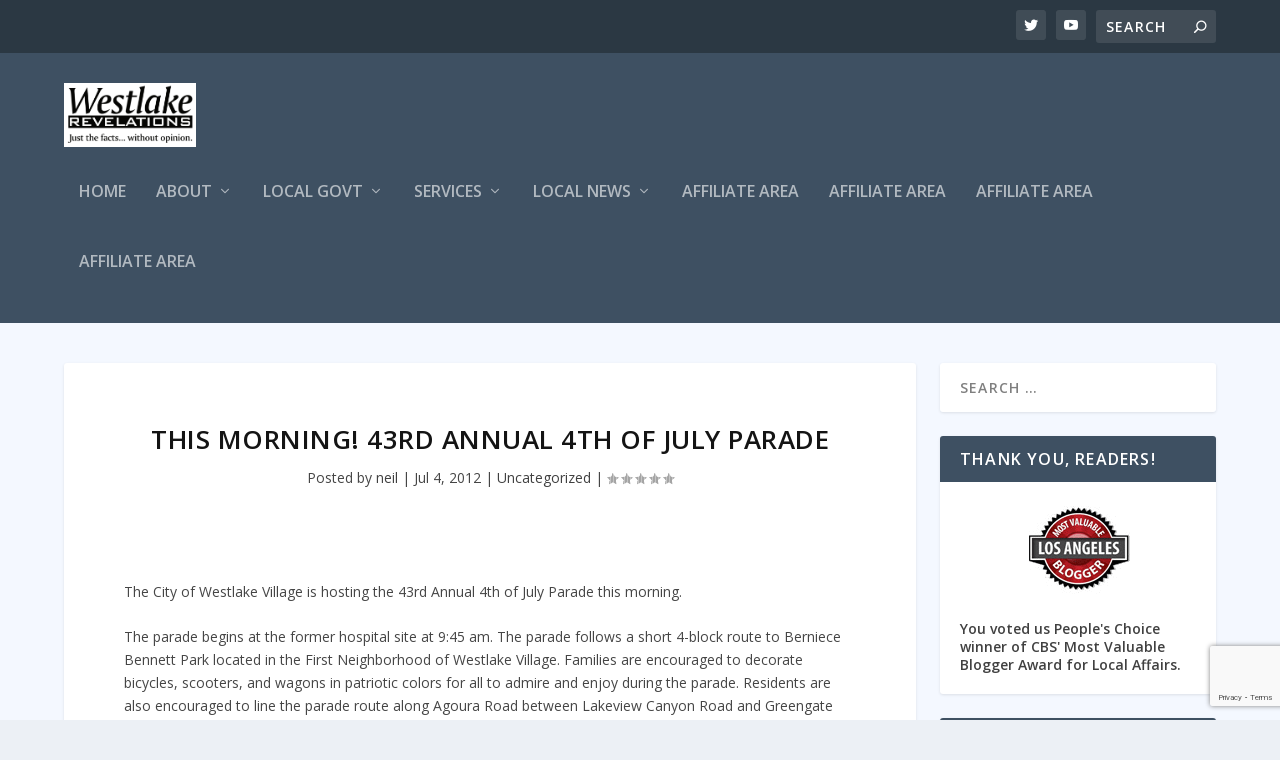

--- FILE ---
content_type: text/html; charset=utf-8
request_url: https://www.google.com/recaptcha/api2/anchor?ar=1&k=6LfadMMiAAAAAHVC3C-iAZ5I6ueqyBT2vcnnD0ri&co=aHR0cHM6Ly93ZXN0bGFrZXJldmVsYXRpb25zLmNvbTo0NDM.&hl=en&v=PoyoqOPhxBO7pBk68S4YbpHZ&size=invisible&anchor-ms=20000&execute-ms=30000&cb=tr2k568e81sn
body_size: 48645
content:
<!DOCTYPE HTML><html dir="ltr" lang="en"><head><meta http-equiv="Content-Type" content="text/html; charset=UTF-8">
<meta http-equiv="X-UA-Compatible" content="IE=edge">
<title>reCAPTCHA</title>
<style type="text/css">
/* cyrillic-ext */
@font-face {
  font-family: 'Roboto';
  font-style: normal;
  font-weight: 400;
  font-stretch: 100%;
  src: url(//fonts.gstatic.com/s/roboto/v48/KFO7CnqEu92Fr1ME7kSn66aGLdTylUAMa3GUBHMdazTgWw.woff2) format('woff2');
  unicode-range: U+0460-052F, U+1C80-1C8A, U+20B4, U+2DE0-2DFF, U+A640-A69F, U+FE2E-FE2F;
}
/* cyrillic */
@font-face {
  font-family: 'Roboto';
  font-style: normal;
  font-weight: 400;
  font-stretch: 100%;
  src: url(//fonts.gstatic.com/s/roboto/v48/KFO7CnqEu92Fr1ME7kSn66aGLdTylUAMa3iUBHMdazTgWw.woff2) format('woff2');
  unicode-range: U+0301, U+0400-045F, U+0490-0491, U+04B0-04B1, U+2116;
}
/* greek-ext */
@font-face {
  font-family: 'Roboto';
  font-style: normal;
  font-weight: 400;
  font-stretch: 100%;
  src: url(//fonts.gstatic.com/s/roboto/v48/KFO7CnqEu92Fr1ME7kSn66aGLdTylUAMa3CUBHMdazTgWw.woff2) format('woff2');
  unicode-range: U+1F00-1FFF;
}
/* greek */
@font-face {
  font-family: 'Roboto';
  font-style: normal;
  font-weight: 400;
  font-stretch: 100%;
  src: url(//fonts.gstatic.com/s/roboto/v48/KFO7CnqEu92Fr1ME7kSn66aGLdTylUAMa3-UBHMdazTgWw.woff2) format('woff2');
  unicode-range: U+0370-0377, U+037A-037F, U+0384-038A, U+038C, U+038E-03A1, U+03A3-03FF;
}
/* math */
@font-face {
  font-family: 'Roboto';
  font-style: normal;
  font-weight: 400;
  font-stretch: 100%;
  src: url(//fonts.gstatic.com/s/roboto/v48/KFO7CnqEu92Fr1ME7kSn66aGLdTylUAMawCUBHMdazTgWw.woff2) format('woff2');
  unicode-range: U+0302-0303, U+0305, U+0307-0308, U+0310, U+0312, U+0315, U+031A, U+0326-0327, U+032C, U+032F-0330, U+0332-0333, U+0338, U+033A, U+0346, U+034D, U+0391-03A1, U+03A3-03A9, U+03B1-03C9, U+03D1, U+03D5-03D6, U+03F0-03F1, U+03F4-03F5, U+2016-2017, U+2034-2038, U+203C, U+2040, U+2043, U+2047, U+2050, U+2057, U+205F, U+2070-2071, U+2074-208E, U+2090-209C, U+20D0-20DC, U+20E1, U+20E5-20EF, U+2100-2112, U+2114-2115, U+2117-2121, U+2123-214F, U+2190, U+2192, U+2194-21AE, U+21B0-21E5, U+21F1-21F2, U+21F4-2211, U+2213-2214, U+2216-22FF, U+2308-230B, U+2310, U+2319, U+231C-2321, U+2336-237A, U+237C, U+2395, U+239B-23B7, U+23D0, U+23DC-23E1, U+2474-2475, U+25AF, U+25B3, U+25B7, U+25BD, U+25C1, U+25CA, U+25CC, U+25FB, U+266D-266F, U+27C0-27FF, U+2900-2AFF, U+2B0E-2B11, U+2B30-2B4C, U+2BFE, U+3030, U+FF5B, U+FF5D, U+1D400-1D7FF, U+1EE00-1EEFF;
}
/* symbols */
@font-face {
  font-family: 'Roboto';
  font-style: normal;
  font-weight: 400;
  font-stretch: 100%;
  src: url(//fonts.gstatic.com/s/roboto/v48/KFO7CnqEu92Fr1ME7kSn66aGLdTylUAMaxKUBHMdazTgWw.woff2) format('woff2');
  unicode-range: U+0001-000C, U+000E-001F, U+007F-009F, U+20DD-20E0, U+20E2-20E4, U+2150-218F, U+2190, U+2192, U+2194-2199, U+21AF, U+21E6-21F0, U+21F3, U+2218-2219, U+2299, U+22C4-22C6, U+2300-243F, U+2440-244A, U+2460-24FF, U+25A0-27BF, U+2800-28FF, U+2921-2922, U+2981, U+29BF, U+29EB, U+2B00-2BFF, U+4DC0-4DFF, U+FFF9-FFFB, U+10140-1018E, U+10190-1019C, U+101A0, U+101D0-101FD, U+102E0-102FB, U+10E60-10E7E, U+1D2C0-1D2D3, U+1D2E0-1D37F, U+1F000-1F0FF, U+1F100-1F1AD, U+1F1E6-1F1FF, U+1F30D-1F30F, U+1F315, U+1F31C, U+1F31E, U+1F320-1F32C, U+1F336, U+1F378, U+1F37D, U+1F382, U+1F393-1F39F, U+1F3A7-1F3A8, U+1F3AC-1F3AF, U+1F3C2, U+1F3C4-1F3C6, U+1F3CA-1F3CE, U+1F3D4-1F3E0, U+1F3ED, U+1F3F1-1F3F3, U+1F3F5-1F3F7, U+1F408, U+1F415, U+1F41F, U+1F426, U+1F43F, U+1F441-1F442, U+1F444, U+1F446-1F449, U+1F44C-1F44E, U+1F453, U+1F46A, U+1F47D, U+1F4A3, U+1F4B0, U+1F4B3, U+1F4B9, U+1F4BB, U+1F4BF, U+1F4C8-1F4CB, U+1F4D6, U+1F4DA, U+1F4DF, U+1F4E3-1F4E6, U+1F4EA-1F4ED, U+1F4F7, U+1F4F9-1F4FB, U+1F4FD-1F4FE, U+1F503, U+1F507-1F50B, U+1F50D, U+1F512-1F513, U+1F53E-1F54A, U+1F54F-1F5FA, U+1F610, U+1F650-1F67F, U+1F687, U+1F68D, U+1F691, U+1F694, U+1F698, U+1F6AD, U+1F6B2, U+1F6B9-1F6BA, U+1F6BC, U+1F6C6-1F6CF, U+1F6D3-1F6D7, U+1F6E0-1F6EA, U+1F6F0-1F6F3, U+1F6F7-1F6FC, U+1F700-1F7FF, U+1F800-1F80B, U+1F810-1F847, U+1F850-1F859, U+1F860-1F887, U+1F890-1F8AD, U+1F8B0-1F8BB, U+1F8C0-1F8C1, U+1F900-1F90B, U+1F93B, U+1F946, U+1F984, U+1F996, U+1F9E9, U+1FA00-1FA6F, U+1FA70-1FA7C, U+1FA80-1FA89, U+1FA8F-1FAC6, U+1FACE-1FADC, U+1FADF-1FAE9, U+1FAF0-1FAF8, U+1FB00-1FBFF;
}
/* vietnamese */
@font-face {
  font-family: 'Roboto';
  font-style: normal;
  font-weight: 400;
  font-stretch: 100%;
  src: url(//fonts.gstatic.com/s/roboto/v48/KFO7CnqEu92Fr1ME7kSn66aGLdTylUAMa3OUBHMdazTgWw.woff2) format('woff2');
  unicode-range: U+0102-0103, U+0110-0111, U+0128-0129, U+0168-0169, U+01A0-01A1, U+01AF-01B0, U+0300-0301, U+0303-0304, U+0308-0309, U+0323, U+0329, U+1EA0-1EF9, U+20AB;
}
/* latin-ext */
@font-face {
  font-family: 'Roboto';
  font-style: normal;
  font-weight: 400;
  font-stretch: 100%;
  src: url(//fonts.gstatic.com/s/roboto/v48/KFO7CnqEu92Fr1ME7kSn66aGLdTylUAMa3KUBHMdazTgWw.woff2) format('woff2');
  unicode-range: U+0100-02BA, U+02BD-02C5, U+02C7-02CC, U+02CE-02D7, U+02DD-02FF, U+0304, U+0308, U+0329, U+1D00-1DBF, U+1E00-1E9F, U+1EF2-1EFF, U+2020, U+20A0-20AB, U+20AD-20C0, U+2113, U+2C60-2C7F, U+A720-A7FF;
}
/* latin */
@font-face {
  font-family: 'Roboto';
  font-style: normal;
  font-weight: 400;
  font-stretch: 100%;
  src: url(//fonts.gstatic.com/s/roboto/v48/KFO7CnqEu92Fr1ME7kSn66aGLdTylUAMa3yUBHMdazQ.woff2) format('woff2');
  unicode-range: U+0000-00FF, U+0131, U+0152-0153, U+02BB-02BC, U+02C6, U+02DA, U+02DC, U+0304, U+0308, U+0329, U+2000-206F, U+20AC, U+2122, U+2191, U+2193, U+2212, U+2215, U+FEFF, U+FFFD;
}
/* cyrillic-ext */
@font-face {
  font-family: 'Roboto';
  font-style: normal;
  font-weight: 500;
  font-stretch: 100%;
  src: url(//fonts.gstatic.com/s/roboto/v48/KFO7CnqEu92Fr1ME7kSn66aGLdTylUAMa3GUBHMdazTgWw.woff2) format('woff2');
  unicode-range: U+0460-052F, U+1C80-1C8A, U+20B4, U+2DE0-2DFF, U+A640-A69F, U+FE2E-FE2F;
}
/* cyrillic */
@font-face {
  font-family: 'Roboto';
  font-style: normal;
  font-weight: 500;
  font-stretch: 100%;
  src: url(//fonts.gstatic.com/s/roboto/v48/KFO7CnqEu92Fr1ME7kSn66aGLdTylUAMa3iUBHMdazTgWw.woff2) format('woff2');
  unicode-range: U+0301, U+0400-045F, U+0490-0491, U+04B0-04B1, U+2116;
}
/* greek-ext */
@font-face {
  font-family: 'Roboto';
  font-style: normal;
  font-weight: 500;
  font-stretch: 100%;
  src: url(//fonts.gstatic.com/s/roboto/v48/KFO7CnqEu92Fr1ME7kSn66aGLdTylUAMa3CUBHMdazTgWw.woff2) format('woff2');
  unicode-range: U+1F00-1FFF;
}
/* greek */
@font-face {
  font-family: 'Roboto';
  font-style: normal;
  font-weight: 500;
  font-stretch: 100%;
  src: url(//fonts.gstatic.com/s/roboto/v48/KFO7CnqEu92Fr1ME7kSn66aGLdTylUAMa3-UBHMdazTgWw.woff2) format('woff2');
  unicode-range: U+0370-0377, U+037A-037F, U+0384-038A, U+038C, U+038E-03A1, U+03A3-03FF;
}
/* math */
@font-face {
  font-family: 'Roboto';
  font-style: normal;
  font-weight: 500;
  font-stretch: 100%;
  src: url(//fonts.gstatic.com/s/roboto/v48/KFO7CnqEu92Fr1ME7kSn66aGLdTylUAMawCUBHMdazTgWw.woff2) format('woff2');
  unicode-range: U+0302-0303, U+0305, U+0307-0308, U+0310, U+0312, U+0315, U+031A, U+0326-0327, U+032C, U+032F-0330, U+0332-0333, U+0338, U+033A, U+0346, U+034D, U+0391-03A1, U+03A3-03A9, U+03B1-03C9, U+03D1, U+03D5-03D6, U+03F0-03F1, U+03F4-03F5, U+2016-2017, U+2034-2038, U+203C, U+2040, U+2043, U+2047, U+2050, U+2057, U+205F, U+2070-2071, U+2074-208E, U+2090-209C, U+20D0-20DC, U+20E1, U+20E5-20EF, U+2100-2112, U+2114-2115, U+2117-2121, U+2123-214F, U+2190, U+2192, U+2194-21AE, U+21B0-21E5, U+21F1-21F2, U+21F4-2211, U+2213-2214, U+2216-22FF, U+2308-230B, U+2310, U+2319, U+231C-2321, U+2336-237A, U+237C, U+2395, U+239B-23B7, U+23D0, U+23DC-23E1, U+2474-2475, U+25AF, U+25B3, U+25B7, U+25BD, U+25C1, U+25CA, U+25CC, U+25FB, U+266D-266F, U+27C0-27FF, U+2900-2AFF, U+2B0E-2B11, U+2B30-2B4C, U+2BFE, U+3030, U+FF5B, U+FF5D, U+1D400-1D7FF, U+1EE00-1EEFF;
}
/* symbols */
@font-face {
  font-family: 'Roboto';
  font-style: normal;
  font-weight: 500;
  font-stretch: 100%;
  src: url(//fonts.gstatic.com/s/roboto/v48/KFO7CnqEu92Fr1ME7kSn66aGLdTylUAMaxKUBHMdazTgWw.woff2) format('woff2');
  unicode-range: U+0001-000C, U+000E-001F, U+007F-009F, U+20DD-20E0, U+20E2-20E4, U+2150-218F, U+2190, U+2192, U+2194-2199, U+21AF, U+21E6-21F0, U+21F3, U+2218-2219, U+2299, U+22C4-22C6, U+2300-243F, U+2440-244A, U+2460-24FF, U+25A0-27BF, U+2800-28FF, U+2921-2922, U+2981, U+29BF, U+29EB, U+2B00-2BFF, U+4DC0-4DFF, U+FFF9-FFFB, U+10140-1018E, U+10190-1019C, U+101A0, U+101D0-101FD, U+102E0-102FB, U+10E60-10E7E, U+1D2C0-1D2D3, U+1D2E0-1D37F, U+1F000-1F0FF, U+1F100-1F1AD, U+1F1E6-1F1FF, U+1F30D-1F30F, U+1F315, U+1F31C, U+1F31E, U+1F320-1F32C, U+1F336, U+1F378, U+1F37D, U+1F382, U+1F393-1F39F, U+1F3A7-1F3A8, U+1F3AC-1F3AF, U+1F3C2, U+1F3C4-1F3C6, U+1F3CA-1F3CE, U+1F3D4-1F3E0, U+1F3ED, U+1F3F1-1F3F3, U+1F3F5-1F3F7, U+1F408, U+1F415, U+1F41F, U+1F426, U+1F43F, U+1F441-1F442, U+1F444, U+1F446-1F449, U+1F44C-1F44E, U+1F453, U+1F46A, U+1F47D, U+1F4A3, U+1F4B0, U+1F4B3, U+1F4B9, U+1F4BB, U+1F4BF, U+1F4C8-1F4CB, U+1F4D6, U+1F4DA, U+1F4DF, U+1F4E3-1F4E6, U+1F4EA-1F4ED, U+1F4F7, U+1F4F9-1F4FB, U+1F4FD-1F4FE, U+1F503, U+1F507-1F50B, U+1F50D, U+1F512-1F513, U+1F53E-1F54A, U+1F54F-1F5FA, U+1F610, U+1F650-1F67F, U+1F687, U+1F68D, U+1F691, U+1F694, U+1F698, U+1F6AD, U+1F6B2, U+1F6B9-1F6BA, U+1F6BC, U+1F6C6-1F6CF, U+1F6D3-1F6D7, U+1F6E0-1F6EA, U+1F6F0-1F6F3, U+1F6F7-1F6FC, U+1F700-1F7FF, U+1F800-1F80B, U+1F810-1F847, U+1F850-1F859, U+1F860-1F887, U+1F890-1F8AD, U+1F8B0-1F8BB, U+1F8C0-1F8C1, U+1F900-1F90B, U+1F93B, U+1F946, U+1F984, U+1F996, U+1F9E9, U+1FA00-1FA6F, U+1FA70-1FA7C, U+1FA80-1FA89, U+1FA8F-1FAC6, U+1FACE-1FADC, U+1FADF-1FAE9, U+1FAF0-1FAF8, U+1FB00-1FBFF;
}
/* vietnamese */
@font-face {
  font-family: 'Roboto';
  font-style: normal;
  font-weight: 500;
  font-stretch: 100%;
  src: url(//fonts.gstatic.com/s/roboto/v48/KFO7CnqEu92Fr1ME7kSn66aGLdTylUAMa3OUBHMdazTgWw.woff2) format('woff2');
  unicode-range: U+0102-0103, U+0110-0111, U+0128-0129, U+0168-0169, U+01A0-01A1, U+01AF-01B0, U+0300-0301, U+0303-0304, U+0308-0309, U+0323, U+0329, U+1EA0-1EF9, U+20AB;
}
/* latin-ext */
@font-face {
  font-family: 'Roboto';
  font-style: normal;
  font-weight: 500;
  font-stretch: 100%;
  src: url(//fonts.gstatic.com/s/roboto/v48/KFO7CnqEu92Fr1ME7kSn66aGLdTylUAMa3KUBHMdazTgWw.woff2) format('woff2');
  unicode-range: U+0100-02BA, U+02BD-02C5, U+02C7-02CC, U+02CE-02D7, U+02DD-02FF, U+0304, U+0308, U+0329, U+1D00-1DBF, U+1E00-1E9F, U+1EF2-1EFF, U+2020, U+20A0-20AB, U+20AD-20C0, U+2113, U+2C60-2C7F, U+A720-A7FF;
}
/* latin */
@font-face {
  font-family: 'Roboto';
  font-style: normal;
  font-weight: 500;
  font-stretch: 100%;
  src: url(//fonts.gstatic.com/s/roboto/v48/KFO7CnqEu92Fr1ME7kSn66aGLdTylUAMa3yUBHMdazQ.woff2) format('woff2');
  unicode-range: U+0000-00FF, U+0131, U+0152-0153, U+02BB-02BC, U+02C6, U+02DA, U+02DC, U+0304, U+0308, U+0329, U+2000-206F, U+20AC, U+2122, U+2191, U+2193, U+2212, U+2215, U+FEFF, U+FFFD;
}
/* cyrillic-ext */
@font-face {
  font-family: 'Roboto';
  font-style: normal;
  font-weight: 900;
  font-stretch: 100%;
  src: url(//fonts.gstatic.com/s/roboto/v48/KFO7CnqEu92Fr1ME7kSn66aGLdTylUAMa3GUBHMdazTgWw.woff2) format('woff2');
  unicode-range: U+0460-052F, U+1C80-1C8A, U+20B4, U+2DE0-2DFF, U+A640-A69F, U+FE2E-FE2F;
}
/* cyrillic */
@font-face {
  font-family: 'Roboto';
  font-style: normal;
  font-weight: 900;
  font-stretch: 100%;
  src: url(//fonts.gstatic.com/s/roboto/v48/KFO7CnqEu92Fr1ME7kSn66aGLdTylUAMa3iUBHMdazTgWw.woff2) format('woff2');
  unicode-range: U+0301, U+0400-045F, U+0490-0491, U+04B0-04B1, U+2116;
}
/* greek-ext */
@font-face {
  font-family: 'Roboto';
  font-style: normal;
  font-weight: 900;
  font-stretch: 100%;
  src: url(//fonts.gstatic.com/s/roboto/v48/KFO7CnqEu92Fr1ME7kSn66aGLdTylUAMa3CUBHMdazTgWw.woff2) format('woff2');
  unicode-range: U+1F00-1FFF;
}
/* greek */
@font-face {
  font-family: 'Roboto';
  font-style: normal;
  font-weight: 900;
  font-stretch: 100%;
  src: url(//fonts.gstatic.com/s/roboto/v48/KFO7CnqEu92Fr1ME7kSn66aGLdTylUAMa3-UBHMdazTgWw.woff2) format('woff2');
  unicode-range: U+0370-0377, U+037A-037F, U+0384-038A, U+038C, U+038E-03A1, U+03A3-03FF;
}
/* math */
@font-face {
  font-family: 'Roboto';
  font-style: normal;
  font-weight: 900;
  font-stretch: 100%;
  src: url(//fonts.gstatic.com/s/roboto/v48/KFO7CnqEu92Fr1ME7kSn66aGLdTylUAMawCUBHMdazTgWw.woff2) format('woff2');
  unicode-range: U+0302-0303, U+0305, U+0307-0308, U+0310, U+0312, U+0315, U+031A, U+0326-0327, U+032C, U+032F-0330, U+0332-0333, U+0338, U+033A, U+0346, U+034D, U+0391-03A1, U+03A3-03A9, U+03B1-03C9, U+03D1, U+03D5-03D6, U+03F0-03F1, U+03F4-03F5, U+2016-2017, U+2034-2038, U+203C, U+2040, U+2043, U+2047, U+2050, U+2057, U+205F, U+2070-2071, U+2074-208E, U+2090-209C, U+20D0-20DC, U+20E1, U+20E5-20EF, U+2100-2112, U+2114-2115, U+2117-2121, U+2123-214F, U+2190, U+2192, U+2194-21AE, U+21B0-21E5, U+21F1-21F2, U+21F4-2211, U+2213-2214, U+2216-22FF, U+2308-230B, U+2310, U+2319, U+231C-2321, U+2336-237A, U+237C, U+2395, U+239B-23B7, U+23D0, U+23DC-23E1, U+2474-2475, U+25AF, U+25B3, U+25B7, U+25BD, U+25C1, U+25CA, U+25CC, U+25FB, U+266D-266F, U+27C0-27FF, U+2900-2AFF, U+2B0E-2B11, U+2B30-2B4C, U+2BFE, U+3030, U+FF5B, U+FF5D, U+1D400-1D7FF, U+1EE00-1EEFF;
}
/* symbols */
@font-face {
  font-family: 'Roboto';
  font-style: normal;
  font-weight: 900;
  font-stretch: 100%;
  src: url(//fonts.gstatic.com/s/roboto/v48/KFO7CnqEu92Fr1ME7kSn66aGLdTylUAMaxKUBHMdazTgWw.woff2) format('woff2');
  unicode-range: U+0001-000C, U+000E-001F, U+007F-009F, U+20DD-20E0, U+20E2-20E4, U+2150-218F, U+2190, U+2192, U+2194-2199, U+21AF, U+21E6-21F0, U+21F3, U+2218-2219, U+2299, U+22C4-22C6, U+2300-243F, U+2440-244A, U+2460-24FF, U+25A0-27BF, U+2800-28FF, U+2921-2922, U+2981, U+29BF, U+29EB, U+2B00-2BFF, U+4DC0-4DFF, U+FFF9-FFFB, U+10140-1018E, U+10190-1019C, U+101A0, U+101D0-101FD, U+102E0-102FB, U+10E60-10E7E, U+1D2C0-1D2D3, U+1D2E0-1D37F, U+1F000-1F0FF, U+1F100-1F1AD, U+1F1E6-1F1FF, U+1F30D-1F30F, U+1F315, U+1F31C, U+1F31E, U+1F320-1F32C, U+1F336, U+1F378, U+1F37D, U+1F382, U+1F393-1F39F, U+1F3A7-1F3A8, U+1F3AC-1F3AF, U+1F3C2, U+1F3C4-1F3C6, U+1F3CA-1F3CE, U+1F3D4-1F3E0, U+1F3ED, U+1F3F1-1F3F3, U+1F3F5-1F3F7, U+1F408, U+1F415, U+1F41F, U+1F426, U+1F43F, U+1F441-1F442, U+1F444, U+1F446-1F449, U+1F44C-1F44E, U+1F453, U+1F46A, U+1F47D, U+1F4A3, U+1F4B0, U+1F4B3, U+1F4B9, U+1F4BB, U+1F4BF, U+1F4C8-1F4CB, U+1F4D6, U+1F4DA, U+1F4DF, U+1F4E3-1F4E6, U+1F4EA-1F4ED, U+1F4F7, U+1F4F9-1F4FB, U+1F4FD-1F4FE, U+1F503, U+1F507-1F50B, U+1F50D, U+1F512-1F513, U+1F53E-1F54A, U+1F54F-1F5FA, U+1F610, U+1F650-1F67F, U+1F687, U+1F68D, U+1F691, U+1F694, U+1F698, U+1F6AD, U+1F6B2, U+1F6B9-1F6BA, U+1F6BC, U+1F6C6-1F6CF, U+1F6D3-1F6D7, U+1F6E0-1F6EA, U+1F6F0-1F6F3, U+1F6F7-1F6FC, U+1F700-1F7FF, U+1F800-1F80B, U+1F810-1F847, U+1F850-1F859, U+1F860-1F887, U+1F890-1F8AD, U+1F8B0-1F8BB, U+1F8C0-1F8C1, U+1F900-1F90B, U+1F93B, U+1F946, U+1F984, U+1F996, U+1F9E9, U+1FA00-1FA6F, U+1FA70-1FA7C, U+1FA80-1FA89, U+1FA8F-1FAC6, U+1FACE-1FADC, U+1FADF-1FAE9, U+1FAF0-1FAF8, U+1FB00-1FBFF;
}
/* vietnamese */
@font-face {
  font-family: 'Roboto';
  font-style: normal;
  font-weight: 900;
  font-stretch: 100%;
  src: url(//fonts.gstatic.com/s/roboto/v48/KFO7CnqEu92Fr1ME7kSn66aGLdTylUAMa3OUBHMdazTgWw.woff2) format('woff2');
  unicode-range: U+0102-0103, U+0110-0111, U+0128-0129, U+0168-0169, U+01A0-01A1, U+01AF-01B0, U+0300-0301, U+0303-0304, U+0308-0309, U+0323, U+0329, U+1EA0-1EF9, U+20AB;
}
/* latin-ext */
@font-face {
  font-family: 'Roboto';
  font-style: normal;
  font-weight: 900;
  font-stretch: 100%;
  src: url(//fonts.gstatic.com/s/roboto/v48/KFO7CnqEu92Fr1ME7kSn66aGLdTylUAMa3KUBHMdazTgWw.woff2) format('woff2');
  unicode-range: U+0100-02BA, U+02BD-02C5, U+02C7-02CC, U+02CE-02D7, U+02DD-02FF, U+0304, U+0308, U+0329, U+1D00-1DBF, U+1E00-1E9F, U+1EF2-1EFF, U+2020, U+20A0-20AB, U+20AD-20C0, U+2113, U+2C60-2C7F, U+A720-A7FF;
}
/* latin */
@font-face {
  font-family: 'Roboto';
  font-style: normal;
  font-weight: 900;
  font-stretch: 100%;
  src: url(//fonts.gstatic.com/s/roboto/v48/KFO7CnqEu92Fr1ME7kSn66aGLdTylUAMa3yUBHMdazQ.woff2) format('woff2');
  unicode-range: U+0000-00FF, U+0131, U+0152-0153, U+02BB-02BC, U+02C6, U+02DA, U+02DC, U+0304, U+0308, U+0329, U+2000-206F, U+20AC, U+2122, U+2191, U+2193, U+2212, U+2215, U+FEFF, U+FFFD;
}

</style>
<link rel="stylesheet" type="text/css" href="https://www.gstatic.com/recaptcha/releases/PoyoqOPhxBO7pBk68S4YbpHZ/styles__ltr.css">
<script nonce="6a-rfZOWLhygpyF95hv7aA" type="text/javascript">window['__recaptcha_api'] = 'https://www.google.com/recaptcha/api2/';</script>
<script type="text/javascript" src="https://www.gstatic.com/recaptcha/releases/PoyoqOPhxBO7pBk68S4YbpHZ/recaptcha__en.js" nonce="6a-rfZOWLhygpyF95hv7aA">
      
    </script></head>
<body><div id="rc-anchor-alert" class="rc-anchor-alert"></div>
<input type="hidden" id="recaptcha-token" value="[base64]">
<script type="text/javascript" nonce="6a-rfZOWLhygpyF95hv7aA">
      recaptcha.anchor.Main.init("[\x22ainput\x22,[\x22bgdata\x22,\x22\x22,\[base64]/[base64]/[base64]/[base64]/cjw8ejpyPj4+eil9Y2F0Y2gobCl7dGhyb3cgbDt9fSxIPWZ1bmN0aW9uKHcsdCx6KXtpZih3PT0xOTR8fHc9PTIwOCl0LnZbd10/dC52W3ddLmNvbmNhdCh6KTp0LnZbd109b2Yoeix0KTtlbHNle2lmKHQuYkImJnchPTMxNylyZXR1cm47dz09NjZ8fHc9PTEyMnx8dz09NDcwfHx3PT00NHx8dz09NDE2fHx3PT0zOTd8fHc9PTQyMXx8dz09Njh8fHc9PTcwfHx3PT0xODQ/[base64]/[base64]/[base64]/bmV3IGRbVl0oSlswXSk6cD09Mj9uZXcgZFtWXShKWzBdLEpbMV0pOnA9PTM/bmV3IGRbVl0oSlswXSxKWzFdLEpbMl0pOnA9PTQ/[base64]/[base64]/[base64]/[base64]\x22,\[base64]\x22,\x22JMKcWhbDh8OEwoNTw7ElEsOZDTrDghPCuBoyw60Yw4TDu8Kcw4fCoWIRL3BuUMO3IMO/K8OLw7TDhSl3wqHCmMO/RyUjdcObesOYwpbDm8OSLBfDo8Kiw4Qww5MUWyjDlsKkfQ/CnmxQw47CvsKubcKpwrbCp18Qw6PDn8KGCsOjLMOYwpAVAHnCkxkPd0h+wp7CrSQ5MMKAw4LCvALDkMOXwo8eDw3CvXHCm8O3wppaElRJwokgQWnCjA/CvsOpaTsQwrXDiggtSHUYeWU8WxzDmz99w5E7w55dIcKSw5ZofMO0TMK9woRvw4A3czd2w7zDvnhKw5V5D8Opw4UywrbDt07Csz8EZ8O+w6VMwqJBb8K5wr/Dmw3DnRTDg8KEw6HDrXZoQyhMworDkwc7w7rCpQnCimzCrlMtwq1OZcKCw7kxwoNUw7cAAsKpw6vCoMKOw4h/[base64]/w4HChnl1w6rCqcOOUTJpUSrDkjPCrjgJZxFiw4BwwpA0DsOLw6zCtcKzSGgQwptYeC7CicOKwpQiwr92wqLCrW7CosKJNQDCpwdYS8OsbSrDmyc9XsKtw7FmIGBoa8Obw75CHMKCJcOtPEBCAnDCi8OlbcO4Rk3Co8OVHyjCnT/ClygKw5bDtnkDasO3wp3DrUYRHj0Dw7fDs8O6QhssNcO3OsK2w47Ch3XDoMOrF8OLw5dXw4HCqcKCw6nDjHDDmVDDjsOSw5rCrWrCq3TCpsKhw5Igw6hFwodSWyo5w7nDkcKEw4Aqwr7DqcKcQsOlwrFcHsOUw7EjIXDCmVdiw7l5w5E9w5oJwr/CusO5H3nCtWnDmTnCtTPDosKvwpLCm8OrbsOIdcO6TE5tw75Ww4bCh0XDtsOZBMOHw51Ow4PDjQJxORzDoCvCvBtWwrDDjw0AHzrDscKkThxpw5JJR8KiIGvCvjZON8OPw7R7w5bDtcKjaA/DmcKnwpJpAsO/CgnDlDQnwrNkw7JeDUEowpzDssOWw7oFKD5JATnCpMKUCMKdbsOVw5JlDTcPwrQXw5zCgUYgw7XDt8KWBMKSAMK+BsKxdA/[base64]/b38/woFkGgUjRkbCrsK6wqg/aktZD8KCwpPConjDuMKlw6VZw7lIwprDusOQOVQ/W8OVGj/CiArDt8ONw4ZWLk/DtsK/VVDDpcKZw7snw51FwrNsLEvDnMOmGMK3fcKfUX5pwoTDvU1bAQ7Cp3JLAMKbJwxcwrTCqsKfMUnDisKTO8Obw6/[base64]/CiGYqUSPCuDTDjcOJwo04w5DDq8OFwrDChxjDqU3CtA3DisOkwrZKw6IxcsONw7FPDn5uUsKuGTRmHcKcw5F4w7/CglDDmWnDjy7DlsKFwrzDvW/CqsKew7nDinrDo8KtwoPCqyZnw4cJw50kw5AqR2cTLMKIw7VywozDiMO/woLDhsKvYS/Cu8K/fx0URMKsM8OwCcKmw790TsKJwok5FwXDtcK+w7bCnGJawoXCoTXDojvCiw47HjFFwozCvn/CksKkdsOBwqwvJcKIEcO/[base64]/[base64]/DsALCuVtvw5zCiMOUw4/Dh2vDkcK0LHQiMsKAw43DhHBzwq/Dg8OUwpDDqsK8PxnCt0xiBg5EdCzDgFnClGfDjAI2wrcKw6XDo8O/Y3Ymw4/[base64]/CqT80TCDCpsKHZG7Ck3tMw6xuBsK+IMK9w4/[base64]/w4zDqSnCiRVRTXXDp0XCtMKIw6NTwpPDhUvDqsO5wrTDksO2HRgFwp7CtcOPDMOcw63DkkzCpyzCqMOOw5PDiMK3a2/[base64]/AMKqw6IOXsOQDRPCrH4BYn54w5/DuUZewqTDmcKcNsKRN8OVwonDusOkG1fDicOHKGktwo7CusOTbsKzM3XCk8KXTxXDvMKXwoZ8wpFqwqvDvMOQA2VBd8O/aA7Dp3JZCcOFGy3Co8KQw7xhZCjConzCtX7DuAfDtDcOw4NZw4vDsyvCiCR6QsORVgslwrzCisKzM2PCmhTCg8O6w74fwocVw7ZAbAvChRzCoMKjw7FiwrsAcTEEw6gAHcOLe8OscMK2wq5xw6rDkC48w6XDsMKvSBjCtsKRw75Owo7CusK8F8OoZl/DsQXDmgPDuU/[base64]/Ci3nCnj9LasOLw7vCvcK7XQ5OwqUdwpVGwrZValQ1wqgowpLCkGbDm8OrE2A3G8O2GxAQwqIZWW4nDQYfSgUaH8KUcsOGLsO2CAnDvCTDvnRYwrpTDSghwrLDtsKDw67DkcKuJ0fDtB0cwrJ3w5lGSMKFUX/Di14wZ8OSLcK1w4/DlMOcenZJPMOzEG1Iw5DCrHNvNyJ1R0xuTRExa8KVbMKOw6gmCMOWN8KfG8KyBsOrHMODNMKNH8Oxw4sAwrc3ScOEw4RsbSNFBUBYZsKBJxNGDEhxwrzCisOSw61owpNRw4IKw5RhGFBXSVfDssK/w5U4c0TDk8OMW8Kuw4DDhsO2XMKeQRvDj1zCjSU0w7LCk8OZbxrDlMOQecKEwr0pw63Dv3A9wp9vAFUkwqDDnGLClcObM8O4w4/[base64]/wotyw5nCthl4wqfCs8KRKsOKwrAFwptDNMOmLhTCtsKlIcKLIxhuwovDsMOKKcK4wq8kwoRvekZcw6jDljYFLcKeHcKucU8Kw6s7w5/CvMOCDMO2w7lCEcO3BsOZRHxTwoDCh8K4KMK/EMKGesOzSMO0TsKkAkovCsKAwp8vw5zCr8K8wrltDhPCrsOUw6/CjB9HEDUcw5DCk0Mxw7XDnVTDnMKUwpoefj3Cm8K2eQDDucOqUE/CiA/CkFxwQ8Kgw47DoMO3wqZzIcK6d8KUwr8fwq/CrEtHYcOkccO/dCpsw5nDsVAXwrg1IsODVMOaRxLDkWIFTsORwq/CsWnCgMODZsKJbzUZXl5rw6MGGlvDtjgQw4TDqj/ChG1+SAjDoATCmcOlw6wfwobDscKWc8KVTQBnAsO2wowiaGLCjsK3ZMK8wrHCoh8WB8OGw7cQcMKxw6MAKiBpw6hiw73DtEBGU8O2w6fDt8O7KsKMw5RowoZmwo9Uw71aBxsGw43CiMOJSCXCqRAZBsKsCsKsO8KAw65SEybDosKWwp/CmsKew7XCmGLCsjvDohrDum7CuwPCicOLwqnDsGXCg1JMWMKPwrTCnQfCqAPDkUAmw6Izwp/DusKIw6XCsScIW8K2wq3DrMO8T8OEw5nDr8KEw5TCnw9Tw4hQwrVjw6JXwrLCrDdmw4l1AXzDicOEDCrCmUXDpsKLA8OCw5YCw4sWJcOhwpLDmsOXEUPCtjoUOyvDlxNDwr8hwp/ChmgnG1PCgkQyMcKjTT1ww5lSMyNxwr7DisKBClA+wrxVwpwSw7spIMOJC8OZw53DnsKMwrXCtMO7w4lIwo/CuD59wr3DrAnDocKMOT/CmnHDvsOtCcOpOQVFw4sGw6RSOEvCowx5wqAww7RxPFkjXMOMK8OAaMKNMcOkwr9gw7TCqMK5FWTCoX5JwrIcVMKqw7TDhgNjUVDDrRLDsEJyw7/CshcuX8OcNCfCm17CpCYIajbDvcKUw6Faf8K+JMKqwpN/woIVwo5gVU5Ywp7DocKBwoPCvm5nwr7DuUwNKkFvJcOSwrvDtkTCtB0ewpvDhjwDZ3QlN8OnOFfCrMKSwpjDu8KrYF/DmBw0F8KLwqMLXGjCk8KLwoBzYn9tP8Kuw5bDthDDh8OMwocLYEPCsH53w71+wrZuKcO1DDfDl1rDkMOFwpEgw5x1IQrDq8KAUWvDmcOAw5LCk8K8STJgKsOVwoPClWgWSxUMwp8sXE/[base64]/[base64]/w6vDlsKCwpMWwqPDiS9Tw69mwqk/wq1KQT3CmX7CumDCj1TCqMOZcBPCm05TPsKPcjnDhMO0wpAPJDF7Ymt3GsOSw6LCmcOnLTLDi2EMGFkMZGLCnwh5ehAfbQpXUcKrFmHDl8O2FsKKwrTDlMKBd2s5aQ7CgMOfSMKdw7TDq1rCpkLDtcO0wonCnSBPCcKYwqPDkwjCmnTCv8KXwrPDrMO/QktYFXbDuXsUdzFcD8OqwpPCqGxPMhVOEg/DvsK3dMOaP8ODLMK9fMOdwqtwaRDDi8OXXlzDt8KTw640GcO9wpVOwonChEVuwpLDjBY9IMOALcO2XsOMVHzCin/DvgVMwqzDp0/[base64]/NsO9wr7Cky3DlsKMw6rDt8O4ScKCPhshajkrw6vColNGw4/[base64]/CiMObN1rCjX1TwpFAwrXClMKkwrPCn8K7fQXCvHHDvcOTw4TCusOOPcOGw5w4w7bCusO+LxE+FiJNAcKRwovDmjbDukrDsggcwoB/wqPDl8O5VsKdPFLCr1NRV8K6w5fCiUUrQlkHw5bCnTB0w4cSYmDDvwfCsnEaBsK1w4/DhMOrw5k2AUPDnsOkwqjCqcOMUMO5QcOnK8Kfw47Dv1nDoQrDjsOyFsKcECzCs21KNsOWwqkTMsOiwqcQB8Kqw6x6wp9OPMO7wq/DpMKLXDojw6LCksKhAxXDglPCo8OSLT/DhnZuDGw3w4HCtF7DghTCqS8re3DDuBbCsBpQIhAdw6nDtMO2S2zDpkZfNyhMfsK/[base64]/CvmTCrm5LIcKLYMOww6NZw5AEwrhqPxTDhMKLXzLDqcKAXMKbw4VLw4ZjOsKOw57CqMKKwo3Dj1DDlMKNw5TDo8K9c3zChls3c8OGwpTDqsKzwrltN1shBxPDqgVkwofDkFkHw5nDrMOKw4XCvcOEwqbDiEnDq8Ogw5rDj0fCjnTCoMKlNQpdwoFiVGrCpcK/wpbCsFfDpEDDssOteiwSwr8aw7IJXTwvV28DSWAGVsKkGcO6OcKYwoLCtzHCs8O9w5N+NTZdJWHCl1Nmw43DvcOvw7bCln9nwqzDlBB5w5fDnSIpw5g4TsOZwo5RLcOpw4YsEHlKw7/[base64]/AMO9wpzChsOHw4TDgMOvAELCvMKnQGnCs8KrwqwfwrnDnMKww4FOE8Oyw55rw7MFw57DikUtwrE1YsOvw5spPMO8wqPCt8OQw5Zqwq7DisOCA8K4w5l2w77CoyUNfsOdw5Ypwr7CsVHClXTCtzQSwrNXXnXCmlHDtAgJwo/DucOPd1h3w4hdNGXCp8Orw6LCtyPDqBHDjhjCnMOIwqNkw5Acw7fCrl3Cq8KuZcKGw4IcX1t2w40twrpebVx3c8Kiw50BwqnDrDRkwrzCi2zDhg/CjGA4wq7CrMOiwqrCsAUyw5Jpw4NWEMOlwonCkcOFwpfCp8KPKWYNwr3CucOqRTfDicOqw7YMw67DoMK3w45RU3DDl8KMJQnCjcKmwotQfz5qw7tuHsO3w43ClsOcIkEywpcXc8O4wrwvNidcwqV5QmXDl8KNbifDo2saU8OUwr/[base64]/CqMKyTkrDmMO4FX9+eHwEAsKQwonDuHzCvMOxw5TDvHzCmcOaRCvDkTdMwqZnw51owozCo8KvwoYOEcK6TxnDjBfClEvCgCDDtgBow43DsMOVMSADwrAcZsO1w5MiIsOkGG5DQMOhNsOQR8O+w4DCjWLCtQkdCcOsPSvCqsKfwpDDsmthwpFOHsOnYMOww7zDgi5xw4/DpFMGw6bCrcKxwoTDrcKjwqvCg17ClyNRwpXDjhbCscK9ZUAhw7fCs8KwPEbDqsKlw5cHVE/DhnjDo8KPwpLCmUw5woPClkHCr8ONw6BXwrsnw6LCjQsEOMO4w67DmVt+DcO7d8O3exvDhcK0UCHCjsKcw7QuwqgMeT3CgMO6wosPVsO5wrplVcKQQ8KqMcK1OHd9wow+wr1XwobDrEvCqkzCnsORw4zDssKdGsKKwrLDpUzDt8KbV8OJURIsTgRHPMKfw5PDnzIDw5/Cl3TCtQjChVtUwprDssKAw4cwKFMFw6LCkxvDsMKuI04SwrJFfcK9wr03wrBRwojDmgvDrGRSwotmwqpOwpbDjcO1w7LDkcK+w4J6FcKUwrXDhjjDqsOtCkXChVrDqMOQITrDiMO7OnnChcODw405FgYbwq/Dpk4MU8OqZMO9wofCpiTCrsK4W8OOwqjDnQhcBAjCmibDg8KEwqxXwqXCisOxwrfDiBDDn8Ksw7fCuQkxwp7CmRbDkcKrABEPKTzDjMKWVi/[base64]/DpMKnXsKEw67DuCFjwr1BwqkJYCfDs1vDqkVjdmwbw5VYIMOIM8KowqhLDMKUAsO4ZB8jw5TChMKtw6LDpBDDiSrDknB/w659wplPw7zCgCt0wrjCmxApJ8KmwoVswrvCoMKTw580wr0iIMKOAErDmTBEMsKZChc/wpvCvcODJ8OQdVISw61GSsK5BsK9w6hEw5DCqcO4Uwc4w4M5wqnChgLCucKncMK8GGTDj8Onw5RBw5Uhw6/Dk0bDsGFcw6MzeA3Dqj8EPsOHwq/Dv1E/w6DCoMOHZmAsw7TClcOQw5bDpcOYcDlYwqkkwobCticGdgrDgTvCksOLwrTCnDRNC8KvLMOgwqPCnF7CmlLDvsKsChIrw6N+UU/DmMONcsOJwq/[base64]/w7dSw6fClcKzw7tIw63Ci8O4w7TDi2dgSgfCocKewq7CrmRKw5lrwpfCvF5cwpfCo1LCoMKXwr9iw57Cr8ODw6A8JcOYEcOZw5DDp8KqwrNdVWcUw6tYw6DCox3CiiUTejoKBE/CvMKTCMKwwpdlKcOnDsKaZj1LeMOiKDAtwqdPw702WMKxZMOewqfClHXCpwYLFMK+w6/DgR0HSsKfAsOuVmo0w63ChsOiGkfDocKMw48iAgfDrsKaw4BmasKIVw3Dhn51wr1ywpvDqcObUsOtworChsKVwqXDuFAow4jCtsKQNi/Dm8Ovw4hgbcK/CSk6JsKRA8Oxw4LDiDc2MMOmM8O9w4vCgUbDncOaVMKQKi3DiMKMGMK3w7RHUgoQR8KdGcOhwqLCocKbwrJ2KcKwdsOfw4Ryw6HDh8KFM0/DjgpmwodzIV5aw4zDsSrChMOhYXRowqodBFnCmMOVw73Cp8KowprChcKgw7PDqgJMw6XDkHDCvcKmw5UhTBLDuMOqwrDCvMK5wp5DwonCrzwKUkDDpEzCoHgMR1LDhSIqwqPCqxIKN8O4J1xbW8KswobDl8OGw7/DgkMCecKXI8KNEMOXw7YUKcKFIMK5wqPDlFzCmcO/wolYwoDCkjEGLUfCiMOIwqd5GWl9w6N+w7I8V8KWw5rChFkSw7IDMw3DrsO/[base64]/Dow0/UsKHRWQhFsO7w4I1TcKkVMKPWXjCmS5cB8KLCTPDlsKoVCfCiMKwwqbDuMKST8KDwpTDjR3Dh8OPw6PDqWDCkXLCmsKHHcKRw6FiaTNqwrkOL0EFw7LCvcK+w5TDtcKow47DjcOAwo9rf8Olw6vCi8O7w5YVVjHDsFQdJHtqw6ocw4Frwq/CnhLDlWkANizDnMOFd3XDlzfCr8KeSgPCs8Kyw47CoMKeDGxcG1RZDsKUw44MK1nCqHhMw6/[base64]/Dil7DuHo4w7zCksKNHMOyXFPDp3rCnhLCrsKDVl0EYHvDnVDDpsKYw4dbciArw4jChzRHZmPCqyLDvg43CiDCgMO0DMOZRDwUwpE0KcOpw7BvfSE7YcOtwonClsK5AVdywr/DosO0DA8tRsOFC8OLcC3Cmmgzwr/CicKLwo4PFwbDlsK2H8KBBGfCiR/[base64]/DiAR/[base64]/[base64]/CqxsXG2sZwq/Dl8OBIcKGGcKfMUrDhsK3w7ssbcKhImBVV8KPQcKiEzbChmnCncO6wovDhcOoQMOUwpzDtMOqw7DDgXw0w70Gw6MpPX5qYwVew6fDsn/ChXTClwLDpDfDrF3DszfDlcO+w50PA2PCs0x9LMOWwphIwozDlsK9wpZ7w6czBcOmJMKQwphYGMK4wpTCo8KxwqlDw6Rrw7sWw4RKS8O1w4cXCD3CgwQrw7TDgl/Cn8OPwrYcLnfCmjtewoVswpIBGMOwM8OSwpV6woVywq5ow51pRWrCtzPClSfCv1Nww7LCqsKVR8Ofwo7DhcOOwr/DmMKtwq7Dk8Kzw6DCrMOOCkd0dU5LwpnCng06S8KCPMO4AcKewp4Jwp/[base64]/w7MRwqkgRAcDLMKSw6wOLsObw7jDocKPw7ATHGjCm8OlP8K2wqnDs2fDm2s1wp88woltwrojCsOXQMK/w7wpZGfCrV3CoHPDn8OOCSNHWT5Aw4XCtHU5CsKTwocHwqAVwq/[base64]/Ry7DoVJ/[base64]/JWkgw5LDrsOBGlPChcK+Fh3Cv8KHXlrChgDDt2DCqV7CssK4w6EWw6XCl0FKcXzDlsKcfMK6wqgUdFrCq8K5FzgbwqwkJiYZFV5sw4zCvcO7woNEwqLCn8OlPcKBHsKGCnfDkMKtAMOHAMO9wotCBS7Dr8K4R8OyPsKbw7F/[base64]/CtSTDvBJUf8KWQsK6fMOsUcOFV8OiP8Kqwq3CjxPDqH3DnsKnS3/[base64]/DqH/DvQwHw47Cq0DDocOadMKew7BOwoDDp8OAwpA4wozCr8KWw5B0w5duwofDtsOfwpvCnT3DkR/CosO9VxzDg8OeOcOUw7TDoV7DpcOXwpFgecO9wrIMEcKaLsKuw5IlLsKSw4vDucOsfBDCm2rDoXQZwocsaX9OK0PDt1/DucOQJjoLw6UPwpUxw5fDrsKiw7EmF8Kew6hZw6ABwpHCkRvDqzfCnMKlw6TDrXPCn8OdwozCh33Cm8OKc8K+bCLCgznDlHzDh8OCNXlGwpTDscO8w4VMTwt4wqbDnULDtMKBUzvCvMOSw47CucKBwrXCgcKtwr4qwr/DpmvCoSDCr3zDqcKgEhTDtMKyJMOzTsO4Hmpbw5nDl2HDhA0pw6DCscO8wrN9GMKOAyhbLMKzw7swwpXCvsO1MMKMLlBVw7zDs3/DqgktLj/Cj8O2wohZwodZwpXCqV/CjMONe8OmwqEgMsOZAsKXw7/DvDAYO8OYVlnCpA7DmAg1RMO0w6fDsno0T8KfwqZuEcOcWw7CtcKAIcKiEMOkDD7CjcO5EsORInwJRlPDksKJOMKgwrhfNkJ2w6ECXsKcw4HDpcOeOMKYwpteaVXCs0vCmE9xGcKkKcO2w4jDrSXDscKyOsO2PVPCrcO1BkUzRjDCmy/ClMOLwrHDpzTDgHtdw5EwURogNHJDW8KQwovDkD/CjTHDtMO3w6UYwqRqwrYubcK/ScOCw6VjRx0/ZxTDmFAYbMO+wolfw7XCi8OEU8KdwqnCssOjwqjCqsOXDsKEwrBQdMOLwq3CqsOvwrLDmsK8w7UeK8Kgd8KOw6zDpcKXwpNrw4zDkMKxaickATp3w6o1bywOw6o3w5kNAVvCm8Kpw6BCwqlRYhDCusOaaiDCnkE0wr7CqMO9USzDoydQwpbDtcK9wp/Dv8KNwpVSwoVdBRYyI8O7w43DiD/[base64]/DpUA3wqwhw5/DocKTKMOLwq3Ctwk9w5cWLBYdwrLDgsOnw6DDmsKbcFXDpVbCjMKBYggLMX7ClcKlGsOedzF5OVU0LyDDiMO1JSAHKnxewp7DihrDs8Kjw6RLw47Cr2YJw64Jw5FfBGjDjcOOUMOvwo/CvMOfVcOeWcK3KBlQZCtcDyoLwp3CnGvCt3YROTfDlsKIE2XDj8KhTGjCrgEObsKpExHCg8KnwobDs2YVIsOJVsOpwrtIwqHCosO/[base64]/X8ODNCUIw5RvaMK7w4dNw4jDgVsbwrHCosK2w7LDksKLC8KGfg48HDQ4VRzDp8O9GXhWF8KIRnHChsKpw5HDiEASw6fCpsOURx4OwrQtPMKTecOEQzPChMK/wrMyE2fDvsOIKsKcw5g9wojDnBTCuxPDjQ16w5cmwo/[base64]/DjifDuWAuwo4/[base64]/DpzbCgETDrXtNMsO1wrYIB34JPcKYwoMUwqLCgMKfw5o0wpLCkzg0woLCnhTCm8KBw6lMJ2/ClTXCm1bCnA/Dg8OewrtQwp7CpGxhSsKUYwfDgxlgQDTCvyvCpsOiw7fDo8KSwpbDoiXDg1UOWMK7wpXCmcOoP8KCw7Vpw5HDlcK9wpQKwo4uwrAPD8Onw6EWfMO/wocDwodRZsKnwqZqw4PDkF1AwoPDusKKXnvCrglWNhLDg8OfY8OMw4zCrMOHwpZNGnHDpcOmw5bClsKgJcKDIUfCvmhFw7sxw5nCh8KLw5nCi8KJXsKaw6twwrw8w5bCocOHfXJvRkVmwolqwrUywq/CqcOfw6rDjADDq3HDrMKXKxrCm8KTYMKWUMK2e8KVXg3DvMOGwqofwpTClG5yOxzClcKXw7wUU8KGdVjCjBvDiVsZwrdBYRNnwrUyYMOoG03CsQjCrcOXw7Zywrgzw5XCoHvDn8KowqBHwopWwqwJwoVoWDjCtsKhwps3I8KdWMOuwqljXEdcKQFSO8K/w5UAw6nDoQw4w6TDiGojXMKFfsK2fMKuI8K4w4pcSsOPwoAfw5zDgxp4w7MCE8KmwqIODQECwqwbJk3DsEhbw4NdJ8OLwqnCscK2HjZAwrMMTTbCkRvDrsKBw5sEwrlYw6zDp1nClMOdwpvDuMKldBsAw4XCnUrCpMOybivDgcOlN8K1wp/CmyTCusOzMsOcCkrDmXJEwo3DscKUQ8OJwoTCs8O0w5fDsyoLw5nCkRIbwqJLwp9rwpfCv8OTAWXDo3x8RW8vRD1TEcOywqYhKsOHw5hDw6vDlsKvHMOSwrVSNwUWw6VnGU9Lw6AYMcOJJy0jwqfDn8KXwrozSsOAdcOwwp3CosKNwrVZwoLCkcK/DcKSwq7DpkDCsS8WEsOiNBzCoVHDjEAPeXDCosKzw7o8w6xvecOSZyzCg8OPw6HDksOhc0bCrcO1wp5ewrZYFERSNcOKVSt5woTCjcO9cjIOFlRUXsKmQsOARATClx0tecKBOcOjMFQ6w7nDpsOFb8OBwp1gdUTDvmxXeWLDhMO6w6LCpAHCugDDsW/CgcOyMQ9qDcKuTz0ywosRwqfDosOCE8K5B8K5CnFVwrTCgUgQG8Kyw7vChcKbAsKGw4vDrsOLGS4ZCMOkRcKBwqrCvWvCksKLWkfCicOJQQ3Dh8ODbRA9woVEwrh/wpvCk0/CqMOTw5E8Y8OKGMOPGMK9acOfZcKHTMKVCMKOwqsyw4gawrAHwppgV8OIeXnCjcOBcgoXHgYILMOcPMK7H8Ksw44Xa0TCgV/Cu3bDmMOkw5NaQBXDssK/wojCr8O6wo/[base64]/[base64]/Dm0weDW3DocKFw6Y9w4jDgwDClMOtw4jDvcKiw7A9wqPDp8OJYnzDiltWATfCuSdlw7oCCHHDsWjCk8KKb2LDn8KPwohENBoIWMOQcMKUwo7DjsKBwrPDpXgHThHCvcOmAMObwrhCZH7Co8KswrTDoToAVArDqcOqWMKfwpbCjA1cwpNowpDCpMKrUsOYw4/Dg3DCtDENw57DjBdRwrHDtsKwwoTCtMK1XMKHwpfCilPCpXvCgHRZw4DDkG7Cu8KpEmUJecOww4HDuyFjORfDtsOgFcKDwqrDmDDDuMOgNMOHGX1LVsOSCcO+bDAEQcOID8Ktwp/CncKZwrvDiCJ9w4lBw4nDjcOVH8KxW8OeH8OfP8OKYsK3w5TCuT7DkU/DhHM9F8KEw7/CtcOAwojDncOhcsOzwpXDmmcbKGnCgS/Dq0BPA8KxwoXDvwzCt2gXL8OEwqRHwpNkW2PCgFc1CcK8wprCnMOsw6tDaMKDKcO8w69cwqURwrXCiMKiwokYamDClMKKwrMUwrMyNsOZesKbw43DiF85S8OiVsK0w5TDpMOYTz1Mw4jDhUbDgQbCiFxgNBAHNjbCnMKpIw5Qw5bClEvDmH/CnMK7w5nDtcOxQ2zCizXCiSxPQ3XComzCoyLCvcOMEw/CpsKhw6jCpCN+w7Vxw4TCtDjCo8OSNMOIw57DkcOewoPCkVZ4w6jColh4w4XCqcObwqrCkU12wqbCiVrCi8KOAMK+wrTCv0kZwoZ7XWXChsKwwpYMwqRCaGtjw53Ds0R6wpxhwojDqDkiPApBw5YdwpLCoFwXw6xcw4jDsFfDucOoH8O0w4/[base64]/DvjLCp8KQFQZmworDsDnCjWnChHHDuVbDkj/Cg8Ogw697QMODF1QbOcKoe8KcHBJxfgPDiQ/DqcOcwp7ClA5Nwq4UYWUyw6pNwqhyworCnn3Dh09qwoAYUyvDhsKMw6nCr8KhBUgGPsKTBGZ5wp9sVMOMacOrdcO7woIkw5nCjMOew79zw7F+V8KIw5HCo0LDrhNgw6TChMO9Z8K0wqdtF1jCpAbDt8K/G8OyYsKfExjCoWgkEcK5wrjCv8K3wptlw5XCkMKACMOubFtTDMKOLwpaGVvCg8KywocywrLDll/DrMOZZsO3w7o+V8Oow7vCtMKyHC/Dp0LCqMKMbsOOw4HCjifCiQQzLcKVA8KUwp/DqR7DmsK8wonCu8OVwrgJHTPDhsOHH00vacKkwpYcw7g5wp/[base64]/DpwzCsMKLUgDCjcKpLVsnJ8O1K8K3HMOtwosgw5zCvDBpCsKgMcOSLcK/McOmazjChWzCmk3CgsK9PMKEZMK/wr5iKcKpLsKqw6sSwophWHYdTMKYVSzDkcKWwoLDiMKow67CpMOPMcKvbMOsVMKSG8OIwokHwoTDixjDrWxdRijCncKQOmnDngA8WXzDqGcqwrEyN8O8SBHCoHdiwqdywr/CmUXDr8O6w65Jw7w2wpohQSzDrcOiwoBeRWp2wrLCj2vCiMOPL8OHf8OSw5jCrCh5Py88bBHCpkPDhmLDglrDv3QZORAxRsKsKR3DlU7Cp27DnsKVw73DjMORM8K/wpg4GsOeKsO5w4jCniLCqwlFGsKsw6YfHllIRUYuJ8OCBEDCtsONwp0Xw6dNw75jJzLDowPCqsO4wpbClXwTwovCtnt9wofDswfDjBICYCHDtsKgw6PCs8K0woxVw53DtDvCpMOKw7DCm2HCo1/ChsK6VTVDG8OIw4pPwoPCnkgSw5NUw6p/PcOCw5oeTiXCtcKRwqN7wqg9ZMODIsKMwolFwpwhw4tfw7XCoCPDm8O0ZUzDkyhQwqHDvMOGw493DjTDo8KKw7xBwotyXwnCoEpsw6bCuSsYwosQw7rCuDfDisKCYzkBwpU+wrgaR8ORw7R1w4XDvcOoKDMyIHo0GyAcB2/[base64]/DpMOWB8KRUkxEw7XCnWVrwoo+R8KnbnPCm8OqwpLChcOSw5bDucOOIsKOAsO5w5rCgCrCosKDw65iT2JVwqrDhMOiY8OPZcK8JMKTw64XHm4bW0RgZ1/Dmi3DvEjCgcKnw6DCjS3DvsOdRcKtU8O0LxAnwpYOWn9fwogIwrvCj8Klwqh7RwHCpMOrwoTCgVzDtsOrwqdsecO/wppmBMOzaXvCiQVGwqFZSkzCqALCs17DrMO0McKBDVHDosOnwpfDtUlEw57CtsObwpvCi8OAWMK2LFhTEcO7w59mHxPCpFvCiW/DsMOmDgI3wpxXXD1sR8OiwqXCl8OtL2DCsTQhbCQDNkPDkFUuECvDq3DDlE1gOmvDrMObw6bDlsKkwpnDmntNw77Co8KZwpoxQMO7V8KZwpQqw6p+wprDoMKVw7trL3kxDMKFVn0Kw6Bvw4FMcDgPYxTCkS/[base64]/[base64]/DgwYbCSvCnh0WXFTCswh3w6A8MMOKwpM4McKuw4sWw6wnNcKrXMO2w6PDvMOQwo8dKyjDvmHClzYGdVJgw4YpwonCrMKCw7UwasKPwpfCnhrCnRXDqVzCgcKZwqNiw7DDpsOPasOnR8ONwqphwo4sMxnDjMOJwrvDjMKlJmTDqsKMwrnCtwc/w6AKw74Uw55OPEZiw63DvsKlTwpxw4dwVTpZJMKUW8O6wqkTRVTDosOlWl7Cl04DB8OnCHvCkcOrIMKwVT95H0/DssK4cSBAw7PCmSfClMOgOg7DrcKYF1Vqw4ptw48Xw6ovw45nWMOMA2rDv8KiEMOfBnpDwpPDtQnCt8Oiw598w5EEfcOSw6Fuw7l1wonDtcO1wo87EWUvw6TDjcK8I8KKfQvDggxKwqfDncKpw68fUjlPw4DDgsK0Ik95wqPDq8KPZcOaw5zDi3Fwc1/ClcO/ccKpw7XDmxzCjsOdwp7DjcOAYHZ/bsK6wr8zwp7ChsKnwqHCuBTDqcKrwqkpWcOewqhaAcKXwo9RFsKsAsOcw7V/[base64]/[base64]/wp4AScO8fsOfwqXDrBFSUMKBMMOAwrBbw64Mw5IBw73DtXU6wohwGDZnDcOxeMOywovDqlg+V8ObNEtyPiB9Cxl/[base64]/CtsKmwrwDASbDvFzDtz1FXyBMwpPCosOswpnCgcK5VcKUw4DDpU89LcKbwrd5w5zCscK1O07Co8KIw7DDmXEFw6zCn3JzwoIiJMKpw7kQPcOBUcOIAcOTO8O5w4rDihzDrMOQUnQWM13DvsKcfcKME1kGQgYUw59hwrRJWsOuw4N4SzB+M8O8WcOYw6/DhifCnsKXwpHCtATDpxnDpsKIDsOewp1LHsKmf8KxZTLCj8ORwpLDi1JGwq7DqMKmAmHDpcKOw5XClCPDocO3VjACwpAaecOxw5IYworDrRDDvB8mZMOZw5UrHcKHQUTDsxJvw5TDusOfBcKzw7XCgXXDk8OsBh7DhiPDvcObCcOBesOJworDvMK7D8OawrXCocKFwp/Cmj3DjcObElIKFWDCn2RBwrxawp06w6fCrltjP8KARMO1DsO4wpgqW8OjwqHCpsK0fhPDo8KzwrQpFMKYZGIbwpQiI8O6VDA/e1s1w40KaRxacsOnSMK6ScOewoHDk8Opw7Z6w64OcMOJwo94ThI+wpTDjVEyR8OtXGwpwrrCvcKmw49nwpLCosKcZsK+w4TDmhPCk8OnB8Olw4/DpnrCqifCpcONwpYNwq7DlyDCsMOsbsO+OV/[base64]/[base64]/CnCTDqUrCmsOZwqjDthFFw4QvDRrCgHzDpcKDwqVlDCEnYDPDr1/Dpy/[base64]/[base64]/DgmrDoVfCvsOaw7jDjE82V8K3woZSeMOOWTfCjA3CtcKZwoggwoLDqG3DucK0QBJcw7vDuMOiPMKSBsOfw4HDjUHCqzMYSUHCi8ORwpbDhcOzAn7Dn8OLwq/CiXUDTC/[base64]/[base64]/[base64]/DjEcXOx5MwqI+LFQdfg3Dg8OOEMKLZGk2JGXDisKdHwTDtsKzTR3DlMO8D8Kqwr49wp5ZSFHChcORwp/CnMOkw7fDgMOjw6zCg8OWwobCkMOLRMOqSBHDgk7CnMOAS8OAwq0DcQtMD3vDoglhbn/Com4mw7cFPl4KMMOewpnDhsOjw63CgHTDriHCmVlkH8ONZMKNw59yCmDCh2BMw4Zpw57CrzpvwoDCry7Dil4SfzTDiQ3DvDo8w7YOZsK/HcOQOGPDgMOQwp3DmcKgwpnDkMOeIcKXZMO/wq04wo7DmcK2wo0aw7rDjsKWCGbCsxFswqrDmT/DrF7CpMKpw6A2w67CoDfDiTtbdsOow5HCtcKNGgjDicOxwoM8w67DlwXCo8OSXcOzworDoMO/woAnD8KXLcOKw6fCuWfCisO8w7zCkxHDm2s8XcOOGsOPXcOuwo4ywpfDlwEIO8Oxw6rCtU4NNcOMwqvDpcOYF8Kww4LDg8Kew5J0ZUZJwpQWPcK4w4TDoUMRwrTDlXvDqRzDpcK8w5ARa8KvwoBvNFdrw5/DqmtOaXA3d8OZQsKZWhPCiCXCuH94ADUUwqvDlXAzcMKqS8O1NwrCkA4AAcKpw4d/VsObwp9FfMKfw7fCli4vREpnMA4vPcKEw5PDjsK5asKyw7oMw6/DuDnDnQZRw5PDhFjCrMKaw4Izw7DDjGvClHx9wqkSw4HDngw3wr8Lw7zCr1XCnzV3cn9Ebwhyw4rCr8OjK8K3UiQLQ8OXwpHCkMOuw4/CjcOZwqQDCAvDqSEqw7ANf8OBwqPDnAjDpMOkw5cKw6XDksKhaA/[base64]/RWYtwrxqbSd+Qz7DsGslwpXDmMKcw4E3Ow3Dk0t4wqArw5vCrQFsRsKQRxxTwpMnFsObw5MQw43CoHUUwqrDhsOCNx/[base64]/DtXfCgQzCojXDmcKRasOmwrcdHWNxw7RgwqtywpY6YG/CjsOnESfCgDZoMMKxw5bDpj9TdSzDqTrCgMORwptlwrMRCj9zYMKVwphFw6Mzw4hxdCAUQMOywr13w4TDssOrAsOEV05/bcOQPBxgcynDgMOTOMO7HMOtRsKhw7HClcOVw6Ihw78gwqDCtWtBeVN9wpbCjsKYwrVXw7UIU2YNw6DDtFjDq8OvYkLChsODw63CuQvCvn/DhsKoKsOpasOCb8K9wpJawo5vNEDCucOcesKtTSpQGcKvIsKxw5HCo8Otw58fd2PCmsKYwr1EZcKvw5DDpH3DgEpEwocuw6slwrHCg2lBw73CrnXDlcOFAXkcKWYhw6LDglksw5gYMDI2dh1+wpc/w5XCtRTCpSjCsVUgw6IHwo89w4l4QMK8DnrDhl/[base64]/CkMOPRcKww6Juw4McemMnZRUkw7PCtE4Sw67Ckj7DjC15AWjClcOWUh3CpMKtQ8KgwpVCwqPDgmJvwo1Bw5NIw5LDtcOAdWfDlMKEw6nCh2jDhsOPw6PCk8KbAcKMw6jDiAw5LMKUw5V8BDgiwoTDmQjDqioJDFvCixnDo3FfKcOmNB4/wosOw7tLwqfCgjvDjSrCt8OiYSdGMsKsaivDiioGH1IwwpjDhcOVLTFKbcK7Z8KQw5c8wqzDmMO5w7poAB0GAk9/DMOMMcKzXsOnKh7DlmnDh3HCvwJmBygEwrp+AnzDl0IJNcK9wqoKN8K/w4ROw6tTw6DClsKfwp7DiifDr2/[base64]/CkMOQw5zCskN9w6xhIlTCnQVjw5bDq8OvIcOvRAl3Wk/ClHjDqMOswoPDssK0w47CocKVw5B8w43CtsKjbzwywoIRwoLCuW7DkMOfw4t/[base64]/[base64]/[base64]/Dv8OcXkrCrcKGBwYcC8KLwqzDux4cQHwNZcKlX8KgSlnCqXzCkMKFKQ\\u003d\\u003d\x22],null,[\x22conf\x22,null,\x226LfadMMiAAAAAHVC3C-iAZ5I6ueqyBT2vcnnD0ri\x22,0,null,null,null,0,[21,125,63,73,95,87,41,43,42,83,102,105,109,121],[1017145,826],0,null,null,null,null,0,null,0,null,700,1,null,0,\[base64]/76lBhn6iwkZoQoZnOKMAhk\\u003d\x22,0,0,null,null,1,null,0,1,null,null,null,0],\x22https://westlakerevelations.com:443\x22,null,[3,1,1],null,null,null,1,3600,[\x22https://www.google.com/intl/en/policies/privacy/\x22,\x22https://www.google.com/intl/en/policies/terms/\x22],\x22ruS+pOF9+dFQYwpi/Kj1nf9cwQMps9mGChASfRnSpPs\\u003d\x22,1,0,null,1,1768599148004,0,0,[91,24,241,17,41],null,[117,205,215,252,20],\x22RC-GVWkHfV0_m45PQ\x22,null,null,null,null,null,\x220dAFcWeA66ouYGyDiBfVQ_3PykP_hRFWePlaXfZCkmGLJQBH9mMmNq1lUKRAVRZ6bOgpJa7r5AzJfqTSgKcL2-6ela_ZZ2PyZKmw\x22,1768681948062]");
    </script></body></html>

--- FILE ---
content_type: text/html; charset=utf-8
request_url: https://www.google.com/recaptcha/api2/aframe
body_size: -270
content:
<!DOCTYPE HTML><html><head><meta http-equiv="content-type" content="text/html; charset=UTF-8"></head><body><script nonce="saZSbkzUNBeJVVWyuv2nHw">/** Anti-fraud and anti-abuse applications only. See google.com/recaptcha */ try{var clients={'sodar':'https://pagead2.googlesyndication.com/pagead/sodar?'};window.addEventListener("message",function(a){try{if(a.source===window.parent){var b=JSON.parse(a.data);var c=clients[b['id']];if(c){var d=document.createElement('img');d.src=c+b['params']+'&rc='+(localStorage.getItem("rc::a")?sessionStorage.getItem("rc::b"):"");window.document.body.appendChild(d);sessionStorage.setItem("rc::e",parseInt(sessionStorage.getItem("rc::e")||0)+1);localStorage.setItem("rc::h",'1768595549962');}}}catch(b){}});window.parent.postMessage("_grecaptcha_ready", "*");}catch(b){}</script></body></html>

--- FILE ---
content_type: text/css
request_url: https://westlakerevelations.com/wp-content/themes/extra-wlr/style.css?ver=4.27.5
body_size: 233
content:
/*
Theme Name:     Extra-WLR
Theme URI:		http://www.westlakerevelations.com/
Version:		1.210329
Description:    Westlake Revelations variant (child) of Extra theme.
Author:         Neil Ticktin
Template:       Extra

(optional values you can add: Theme URI, Author URI, Version, License, License URI, Tags, Text Domain)
*/


--- FILE ---
content_type: text/javascript
request_url: https://westlakerevelations.com/wp-content/plugins/wp-rss-aggregator/core/js/htmx-1.9.12.min.js?ver=1.9.12
body_size: 15693
content:
(function(e,t){if(typeof define==="function"&&define.amd){define([],t)}else if(typeof module==="object"&&module.exports){module.exports=t()}else{e.htmx=e.htmx||t()}})(typeof self!=="undefined"?self:this,function(){return function(){"use strict";var Q={onLoad:F,process:zt,on:de,off:ge,trigger:ce,ajax:Nr,find:C,findAll:f,closest:v,values:function(e,t){var r=dr(e,t||"post");return r.values},remove:_,addClass:z,removeClass:n,toggleClass:$,takeClass:W,defineExtension:Ur,removeExtension:Br,logAll:V,logNone:j,logger:null,config:{historyEnabled:true,historyCacheSize:10,refreshOnHistoryMiss:false,defaultSwapStyle:"innerHTML",defaultSwapDelay:0,defaultSettleDelay:20,includeIndicatorStyles:true,indicatorClass:"htmx-indicator",requestClass:"htmx-request",addedClass:"htmx-added",settlingClass:"htmx-settling",swappingClass:"htmx-swapping",allowEval:true,allowScriptTags:true,inlineScriptNonce:"",attributesToSettle:["class","style","width","height"],withCredentials:false,timeout:0,wsReconnectDelay:"full-jitter",wsBinaryType:"blob",disableSelector:"[hx-disable], [data-hx-disable]",useTemplateFragments:false,scrollBehavior:"smooth",defaultFocusScroll:false,getCacheBusterParam:false,globalViewTransitions:false,methodsThatUseUrlParams:["get"],selfRequestsOnly:false,ignoreTitle:false,scrollIntoViewOnBoost:true,triggerSpecsCache:null},parseInterval:d,_:t,createEventSource:function(e){return new EventSource(e,{withCredentials:true})},createWebSocket:function(e){var t=new WebSocket(e,[]);t.binaryType=Q.config.wsBinaryType;return t},version:"1.9.12"};var r={addTriggerHandler:Lt,bodyContains:se,canAccessLocalStorage:U,findThisElement:xe,filterValues:yr,hasAttribute:o,getAttributeValue:te,getClosestAttributeValue:ne,getClosestMatch:c,getExpressionVars:Hr,getHeaders:xr,getInputValues:dr,getInternalData:ae,getSwapSpecification:wr,getTriggerSpecs:it,getTarget:ye,makeFragment:l,mergeObjects:le,makeSettleInfo:T,oobSwap:Ee,querySelectorExt:ue,selectAndSwap:je,settleImmediately:nr,shouldCancel:ut,triggerEvent:ce,triggerErrorEvent:fe,withExtensions:R};var w=["get","post","put","delete","patch"];var i=w.map(function(e){return"[hx-"+e+"], [data-hx-"+e+"]"}).join(", ");var S=e("head"),q=e("title"),H=e("svg",true);function e(e,t){return new RegExp("<"+e+"(\\s[^>]*>|>)([\\s\\S]*?)<\\/"+e+">",!!t?"gim":"im")}function d(e){if(e==undefined){return undefined}let t=NaN;if(e.slice(-2)=="ms"){t=parseFloat(e.slice(0,-2))}else if(e.slice(-1)=="s"){t=parseFloat(e.slice(0,-1))*1e3}else if(e.slice(-1)=="m"){t=parseFloat(e.slice(0,-1))*1e3*60}else{t=parseFloat(e)}return isNaN(t)?undefined:t}function ee(e,t){return e.getAttribute&&e.getAttribute(t)}function o(e,t){return e.hasAttribute&&(e.hasAttribute(t)||e.hasAttribute("data-"+t))}function te(e,t){return ee(e,t)||ee(e,"data-"+t)}function u(e){return e.parentElement}function re(){return document}function c(e,t){while(e&&!t(e)){e=u(e)}return e?e:null}function L(e,t,r){var n=te(t,r);var i=te(t,"hx-disinherit");if(e!==t&&i&&(i==="*"||i.split(" ").indexOf(r)>=0)){return"unset"}else{return n}}function ne(t,r){var n=null;c(t,function(e){return n=L(t,e,r)});if(n!=="unset"){return n}}function h(e,t){var r=e.matches||e.matchesSelector||e.msMatchesSelector||e.mozMatchesSelector||e.webkitMatchesSelector||e.oMatchesSelector;return r&&r.call(e,t)}function A(e){var t=/<([a-z][^\/\0>\x20\t\r\n\f]*)/i;var r=t.exec(e);if(r){return r[1].toLowerCase()}else{return""}}function s(e,t){var r=new DOMParser;var n=r.parseFromString(e,"text/html");var i=n.body;while(t>0){t--;i=i.firstChild}if(i==null){i=re().createDocumentFragment()}return i}function N(e){return/<body/.test(e)}function l(e){var t=!N(e);var r=A(e);var n=e;if(r==="head"){n=n.replace(S,"")}if(Q.config.useTemplateFragments&&t){var i=s("<body><template>"+n+"</template></body>",0);var a=i.querySelector("template").content;if(Q.config.allowScriptTags){oe(a.querySelectorAll("script"),function(e){if(Q.config.inlineScriptNonce){e.nonce=Q.config.inlineScriptNonce}e.htmxExecuted=navigator.userAgent.indexOf("Firefox")===-1})}else{oe(a.querySelectorAll("script"),function(e){_(e)})}return a}switch(r){case"thead":case"tbody":case"tfoot":case"colgroup":case"caption":return s("<table>"+n+"</table>",1);case"col":return s("<table><colgroup>"+n+"</colgroup></table>",2);case"tr":return s("<table><tbody>"+n+"</tbody></table>",2);case"td":case"th":return s("<table><tbody><tr>"+n+"</tr></tbody></table>",3);case"script":case"style":return s("<div>"+n+"</div>",1);default:return s(n,0)}}function ie(e){if(e){e()}}function I(e,t){return Object.prototype.toString.call(e)==="[object "+t+"]"}function k(e){return I(e,"Function")}function P(e){return I(e,"Object")}function ae(e){var t="htmx-internal-data";var r=e[t];if(!r){r=e[t]={}}return r}function M(e){var t=[];if(e){for(var r=0;r<e.length;r++){t.push(e[r])}}return t}function oe(e,t){if(e){for(var r=0;r<e.length;r++){t(e[r])}}}function X(e){var t=e.getBoundingClientRect();var r=t.top;var n=t.bottom;return r<window.innerHeight&&n>=0}function se(e){if(e.getRootNode&&e.getRootNode()instanceof window.ShadowRoot){return re().body.contains(e.getRootNode().host)}else{return re().body.contains(e)}}function D(e){return e.trim().split(/\s+/)}function le(e,t){for(var r in t){if(t.hasOwnProperty(r)){e[r]=t[r]}}return e}function E(e){try{return JSON.parse(e)}catch(e){b(e);return null}}function U(){var e="htmx:localStorageTest";try{localStorage.setItem(e,e);localStorage.removeItem(e);return true}catch(e){return false}}function B(t){try{var e=new URL(t);if(e){t=e.pathname+e.search}if(!/^\/$/.test(t)){t=t.replace(/\/+$/,"")}return t}catch(e){return t}}function t(e){return Tr(re().body,function(){return eval(e)})}function F(t){var e=Q.on("htmx:load",function(e){t(e.detail.elt)});return e}function V(){Q.logger=function(e,t,r){if(console){console.log(t,e,r)}}}function j(){Q.logger=null}function C(e,t){if(t){return e.querySelector(t)}else{return C(re(),e)}}function f(e,t){if(t){return e.querySelectorAll(t)}else{return f(re(),e)}}function _(e,t){e=p(e);if(t){setTimeout(function(){_(e);e=null},t)}else{e.parentElement.removeChild(e)}}function z(e,t,r){e=p(e);if(r){setTimeout(function(){z(e,t);e=null},r)}else{e.classList&&e.classList.add(t)}}function n(e,t,r){e=p(e);if(r){setTimeout(function(){n(e,t);e=null},r)}else{if(e.classList){e.classList.remove(t);if(e.classList.length===0){e.removeAttribute("class")}}}}function $(e,t){e=p(e);e.classList.toggle(t)}function W(e,t){e=p(e);oe(e.parentElement.children,function(e){n(e,t)});z(e,t)}function v(e,t){e=p(e);if(e.closest){return e.closest(t)}else{do{if(e==null||h(e,t)){return e}}while(e=e&&u(e));return null}}function g(e,t){return e.substring(0,t.length)===t}function G(e,t){return e.substring(e.length-t.length)===t}function J(e){var t=e.trim();if(g(t,"<")&&G(t,"/>")){return t.substring(1,t.length-2)}else{return t}}function Z(e,t){if(t.indexOf("closest ")===0){return[v(e,J(t.substr(8)))]}else if(t.indexOf("find ")===0){return[C(e,J(t.substr(5)))]}else if(t==="next"){return[e.nextElementSibling]}else if(t.indexOf("next ")===0){return[K(e,J(t.substr(5)))]}else if(t==="previous"){return[e.previousElementSibling]}else if(t.indexOf("previous ")===0){return[Y(e,J(t.substr(9)))]}else if(t==="document"){return[document]}else if(t==="window"){return[window]}else if(t==="body"){return[document.body]}else{return re().querySelectorAll(J(t))}}var K=function(e,t){var r=re().querySelectorAll(t);for(var n=0;n<r.length;n++){var i=r[n];if(i.compareDocumentPosition(e)===Node.DOCUMENT_POSITION_PRECEDING){return i}}};var Y=function(e,t){var r=re().querySelectorAll(t);for(var n=r.length-1;n>=0;n--){var i=r[n];if(i.compareDocumentPosition(e)===Node.DOCUMENT_POSITION_FOLLOWING){return i}}};function ue(e,t){if(t){return Z(e,t)[0]}else{return Z(re().body,e)[0]}}function p(e){if(I(e,"String")){return C(e)}else{return e}}function ve(e,t,r){if(k(t)){return{target:re().body,event:e,listener:t}}else{return{target:p(e),event:t,listener:r}}}function de(t,r,n){jr(function(){var e=ve(t,r,n);e.target.addEventListener(e.event,e.listener)});var e=k(r);return e?r:n}function ge(t,r,n){jr(function(){var e=ve(t,r,n);e.target.removeEventListener(e.event,e.listener)});return k(r)?r:n}var pe=re().createElement("output");function me(e,t){var r=ne(e,t);if(r){if(r==="this"){return[xe(e,t)]}else{var n=Z(e,r);if(n.length===0){b('The selector "'+r+'" on '+t+" returned no matches!");return[pe]}else{return n}}}}function xe(e,t){return c(e,function(e){return te(e,t)!=null})}function ye(e){var t=ne(e,"hx-target");if(t){if(t==="this"){return xe(e,"hx-target")}else{return ue(e,t)}}else{var r=ae(e);if(r.boosted){return re().body}else{return e}}}function be(e){var t=Q.config.attributesToSettle;for(var r=0;r<t.length;r++){if(e===t[r]){return true}}return false}function we(t,r){oe(t.attributes,function(e){if(!r.hasAttribute(e.name)&&be(e.name)){t.removeAttribute(e.name)}});oe(r.attributes,function(e){if(be(e.name)){t.setAttribute(e.name,e.value)}})}function Se(e,t){var r=Fr(t);for(var n=0;n<r.length;n++){var i=r[n];try{if(i.isInlineSwap(e)){return true}}catch(e){b(e)}}return e==="outerHTML"}function Ee(e,i,a){var t="#"+ee(i,"id");var o="outerHTML";if(e==="true"){}else if(e.indexOf(":")>0){o=e.substr(0,e.indexOf(":"));t=e.substr(e.indexOf(":")+1,e.length)}else{o=e}var r=re().querySelectorAll(t);if(r){oe(r,function(e){var t;var r=i.cloneNode(true);t=re().createDocumentFragment();t.appendChild(r);if(!Se(o,e)){t=r}var n={shouldSwap:true,target:e,fragment:t};if(!ce(e,"htmx:oobBeforeSwap",n))return;e=n.target;if(n["shouldSwap"]){Fe(o,e,e,t,a)}oe(a.elts,function(e){ce(e,"htmx:oobAfterSwap",n)})});i.parentNode.removeChild(i)}else{i.parentNode.removeChild(i);fe(re().body,"htmx:oobErrorNoTarget",{content:i})}return e}function Ce(e,t,r){var n=ne(e,"hx-select-oob");if(n){var i=n.split(",");for(var a=0;a<i.length;a++){var o=i[a].split(":",2);var s=o[0].trim();if(s.indexOf("#")===0){s=s.substring(1)}var l=o[1]||"true";var u=t.querySelector("#"+s);if(u){Ee(l,u,r)}}}oe(f(t,"[hx-swap-oob], [data-hx-swap-oob]"),function(e){var t=te(e,"hx-swap-oob");if(t!=null){Ee(t,e,r)}})}function Re(e){oe(f(e,"[hx-preserve], [data-hx-preserve]"),function(e){var t=te(e,"id");var r=re().getElementById(t);if(r!=null){e.parentNode.replaceChild(r,e)}})}function Te(o,e,s){oe(e.querySelectorAll("[id]"),function(e){var t=ee(e,"id");if(t&&t.length>0){var r=t.replace("'","\\'");var n=e.tagName.replace(":","\\:");var i=o.querySelector(n+"[id='"+r+"']");if(i&&i!==o){var a=e.cloneNode();we(e,i);s.tasks.push(function(){we(e,a)})}}})}function Oe(e){return function(){n(e,Q.config.addedClass);zt(e);Nt(e);qe(e);ce(e,"htmx:load")}}function qe(e){var t="[autofocus]";var r=h(e,t)?e:e.querySelector(t);if(r!=null){r.focus()}}function a(e,t,r,n){Te(e,r,n);while(r.childNodes.length>0){var i=r.firstChild;z(i,Q.config.addedClass);e.insertBefore(i,t);if(i.nodeType!==Node.TEXT_NODE&&i.nodeType!==Node.COMMENT_NODE){n.tasks.push(Oe(i))}}}function He(e,t){var r=0;while(r<e.length){t=(t<<5)-t+e.charCodeAt(r++)|0}return t}function Le(e){var t=0;if(e.attributes){for(var r=0;r<e.attributes.length;r++){var n=e.attributes[r];if(n.value){t=He(n.name,t);t=He(n.value,t)}}}return t}function Ae(e){var t=ae(e);if(t.onHandlers){for(var r=0;r<t.onHandlers.length;r++){const n=t.onHandlers[r];e.removeEventListener(n.event,n.listener)}delete t.onHandlers}}function Ne(e){var t=ae(e);if(t.timeout){clearTimeout(t.timeout)}if(t.webSocket){t.webSocket.close()}if(t.sseEventSource){t.sseEventSource.close()}if(t.listenerInfos){oe(t.listenerInfos,function(e){if(e.on){e.on.removeEventListener(e.trigger,e.listener)}})}Ae(e);oe(Object.keys(t),function(e){delete t[e]})}function m(e){ce(e,"htmx:beforeCleanupElement");Ne(e);if(e.children){oe(e.children,function(e){m(e)})}}function Ie(t,e,r){if(t.tagName==="BODY"){return Ue(t,e,r)}else{var n;var i=t.previousSibling;a(u(t),t,e,r);if(i==null){n=u(t).firstChild}else{n=i.nextSibling}r.elts=r.elts.filter(function(e){return e!=t});while(n&&n!==t){if(n.nodeType===Node.ELEMENT_NODE){r.elts.push(n)}n=n.nextElementSibling}m(t);u(t).removeChild(t)}}function ke(e,t,r){return a(e,e.firstChild,t,r)}function Pe(e,t,r){return a(u(e),e,t,r)}function Me(e,t,r){return a(e,null,t,r)}function Xe(e,t,r){return a(u(e),e.nextSibling,t,r)}function De(e,t,r){m(e);return u(e).removeChild(e)}function Ue(e,t,r){var n=e.firstChild;a(e,n,t,r);if(n){while(n.nextSibling){m(n.nextSibling);e.removeChild(n.nextSibling)}m(n);e.removeChild(n)}}function Be(e,t,r){var n=r||ne(e,"hx-select");if(n){var i=re().createDocumentFragment();oe(t.querySelectorAll(n),function(e){i.appendChild(e)});t=i}return t}function Fe(e,t,r,n,i){switch(e){case"none":return;case"outerHTML":Ie(r,n,i);return;case"afterbegin":ke(r,n,i);return;case"beforebegin":Pe(r,n,i);return;case"beforeend":Me(r,n,i);return;case"afterend":Xe(r,n,i);return;case"delete":De(r,n,i);return;default:var a=Fr(t);for(var o=0;o<a.length;o++){var s=a[o];try{var l=s.handleSwap(e,r,n,i);if(l){if(typeof l.length!=="undefined"){for(var u=0;u<l.length;u++){var f=l[u];if(f.nodeType!==Node.TEXT_NODE&&f.nodeType!==Node.COMMENT_NODE){i.tasks.push(Oe(f))}}}return}}catch(e){b(e)}}if(e==="innerHTML"){Ue(r,n,i)}else{Fe(Q.config.defaultSwapStyle,t,r,n,i)}}}function Ve(e){if(e.indexOf("<title")>-1){var t=e.replace(H,"");var r=t.match(q);if(r){return r[2]}}}function je(e,t,r,n,i,a){i.title=Ve(n);var o=l(n);if(o){Ce(r,o,i);o=Be(r,o,a);Re(o);return Fe(e,r,t,o,i)}}function _e(e,t,r){var n=e.getResponseHeader(t);if(n.indexOf("{")===0){var i=E(n);for(var a in i){if(i.hasOwnProperty(a)){var o=i[a];if(!P(o)){o={value:o}}ce(r,a,o)}}}else{var s=n.split(",");for(var l=0;l<s.length;l++){ce(r,s[l].trim(),[])}}}var ze=/\s/;var x=/[\s,]/;var $e=/[_$a-zA-Z]/;var We=/[_$a-zA-Z0-9]/;var Ge=['"',"'","/"];var Je=/[^\s]/;var Ze=/[{(]/;var Ke=/[})]/;function Ye(e){var t=[];var r=0;while(r<e.length){if($e.exec(e.charAt(r))){var n=r;while(We.exec(e.charAt(r+1))){r++}t.push(e.substr(n,r-n+1))}else if(Ge.indexOf(e.charAt(r))!==-1){var i=e.charAt(r);var n=r;r++;while(r<e.length&&e.charAt(r)!==i){if(e.charAt(r)==="\\"){r++}r++}t.push(e.substr(n,r-n+1))}else{var a=e.charAt(r);t.push(a)}r++}return t}function Qe(e,t,r){return $e.exec(e.charAt(0))&&e!=="true"&&e!=="false"&&e!=="this"&&e!==r&&t!=="."}function et(e,t,r){if(t[0]==="["){t.shift();var n=1;var i=" return (function("+r+"){ return (";var a=null;while(t.length>0){var o=t[0];if(o==="]"){n--;if(n===0){if(a===null){i=i+"true"}t.shift();i+=")})";try{var s=Tr(e,function(){return Function(i)()},function(){return true});s.source=i;return s}catch(e){fe(re().body,"htmx:syntax:error",{error:e,source:i});return null}}}else if(o==="["){n++}if(Qe(o,a,r)){i+="(("+r+"."+o+") ? ("+r+"."+o+") : (window."+o+"))"}else{i=i+o}a=t.shift()}}}function y(e,t){var r="";while(e.length>0&&!t.test(e[0])){r+=e.shift()}return r}function tt(e){var t;if(e.length>0&&Ze.test(e[0])){e.shift();t=y(e,Ke).trim();e.shift()}else{t=y(e,x)}return t}var rt="input, textarea, select";function nt(e,t,r){var n=[];var i=Ye(t);do{y(i,Je);var a=i.length;var o=y(i,/[,\[\s]/);if(o!==""){if(o==="every"){var s={trigger:"every"};y(i,Je);s.pollInterval=d(y(i,/[,\[\s]/));y(i,Je);var l=et(e,i,"event");if(l){s.eventFilter=l}n.push(s)}else if(o.indexOf("sse:")===0){n.push({trigger:"sse",sseEvent:o.substr(4)})}else{var u={trigger:o};var l=et(e,i,"event");if(l){u.eventFilter=l}while(i.length>0&&i[0]!==","){y(i,Je);var f=i.shift();if(f==="changed"){u.changed=true}else if(f==="once"){u.once=true}else if(f==="consume"){u.consume=true}else if(f==="delay"&&i[0]===":"){i.shift();u.delay=d(y(i,x))}else if(f==="from"&&i[0]===":"){i.shift();if(Ze.test(i[0])){var c=tt(i)}else{var c=y(i,x);if(c==="closest"||c==="find"||c==="next"||c==="previous"){i.shift();var h=tt(i);if(h.length>0){c+=" "+h}}}u.from=c}else if(f==="target"&&i[0]===":"){i.shift();u.target=tt(i)}else if(f==="throttle"&&i[0]===":"){i.shift();u.throttle=d(y(i,x))}else if(f==="queue"&&i[0]===":"){i.shift();u.queue=y(i,x)}else if(f==="root"&&i[0]===":"){i.shift();u[f]=tt(i)}else if(f==="threshold"&&i[0]===":"){i.shift();u[f]=y(i,x)}else{fe(e,"htmx:syntax:error",{token:i.shift()})}}n.push(u)}}if(i.length===a){fe(e,"htmx:syntax:error",{token:i.shift()})}y(i,Je)}while(i[0]===","&&i.shift());if(r){r[t]=n}return n}function it(e){var t=te(e,"hx-trigger");var r=[];if(t){var n=Q.config.triggerSpecsCache;r=n&&n[t]||nt(e,t,n)}if(r.length>0){return r}else if(h(e,"form")){return[{trigger:"submit"}]}else if(h(e,'input[type="button"], input[type="submit"]')){return[{trigger:"click"}]}else if(h(e,rt)){return[{trigger:"change"}]}else{return[{trigger:"click"}]}}function at(e){ae(e).cancelled=true}function ot(e,t,r){var n=ae(e);n.timeout=setTimeout(function(){if(se(e)&&n.cancelled!==true){if(!ct(r,e,Wt("hx:poll:trigger",{triggerSpec:r,target:e}))){t(e)}ot(e,t,r)}},r.pollInterval)}function st(e){return location.hostname===e.hostname&&ee(e,"href")&&ee(e,"href").indexOf("#")!==0}function lt(t,r,e){if(t.tagName==="A"&&st(t)&&(t.target===""||t.target==="_self")||t.tagName==="FORM"){r.boosted=true;var n,i;if(t.tagName==="A"){n="get";i=ee(t,"href")}else{var a=ee(t,"method");n=a?a.toLowerCase():"get";if(n==="get"){}i=ee(t,"action")}e.forEach(function(e){ht(t,function(e,t){if(v(e,Q.config.disableSelector)){m(e);return}he(n,i,e,t)},r,e,true)})}}function ut(e,t){if(e.type==="submit"||e.type==="click"){if(t.tagName==="FORM"){return true}if(h(t,'input[type="submit"], button')&&v(t,"form")!==null){return true}if(t.tagName==="A"&&t.href&&(t.getAttribute("href")==="#"||t.getAttribute("href").indexOf("#")!==0)){return true}}return false}function ft(e,t){return ae(e).boosted&&e.tagName==="A"&&t.type==="click"&&(t.ctrlKey||t.metaKey)}function ct(e,t,r){var n=e.eventFilter;if(n){try{return n.call(t,r)!==true}catch(e){fe(re().body,"htmx:eventFilter:error",{error:e,source:n.source});return true}}return false}function ht(a,o,e,s,l){var u=ae(a);var t;if(s.from){t=Z(a,s.from)}else{t=[a]}if(s.changed){t.forEach(function(e){var t=ae(e);t.lastValue=e.value})}oe(t,function(n){var i=function(e){if(!se(a)){n.removeEventListener(s.trigger,i);return}if(ft(a,e)){return}if(l||ut(e,a)){e.preventDefault()}if(ct(s,a,e)){return}var t=ae(e);t.triggerSpec=s;if(t.handledFor==null){t.handledFor=[]}if(t.handledFor.indexOf(a)<0){t.handledFor.push(a);if(s.consume){e.stopPropagation()}if(s.target&&e.target){if(!h(e.target,s.target)){return}}if(s.once){if(u.triggeredOnce){return}else{u.triggeredOnce=true}}if(s.changed){var r=ae(n);if(r.lastValue===n.value){return}r.lastValue=n.value}if(u.delayed){clearTimeout(u.delayed)}if(u.throttle){return}if(s.throttle>0){if(!u.throttle){o(a,e);u.throttle=setTimeout(function(){u.throttle=null},s.throttle)}}else if(s.delay>0){u.delayed=setTimeout(function(){o(a,e)},s.delay)}else{ce(a,"htmx:trigger");o(a,e)}}};if(e.listenerInfos==null){e.listenerInfos=[]}e.listenerInfos.push({trigger:s.trigger,listener:i,on:n});n.addEventListener(s.trigger,i)})}var vt=false;var dt=null;function gt(){if(!dt){dt=function(){vt=true};window.addEventListener("scroll",dt);setInterval(function(){if(vt){vt=false;oe(re().querySelectorAll("[hx-trigger='revealed'],[data-hx-trigger='revealed']"),function(e){pt(e)})}},200)}}function pt(t){if(!o(t,"data-hx-revealed")&&X(t)){t.setAttribute("data-hx-revealed","true");var e=ae(t);if(e.initHash){ce(t,"revealed")}else{t.addEventListener("htmx:afterProcessNode",function(e){ce(t,"revealed")},{once:true})}}}function mt(e,t,r){var n=D(r);for(var i=0;i<n.length;i++){var a=n[i].split(/:(.+)/);if(a[0]==="connect"){xt(e,a[1],0)}if(a[0]==="send"){bt(e)}}}function xt(s,r,n){if(!se(s)){return}if(r.indexOf("/")==0){var e=location.hostname+(location.port?":"+location.port:"");if(location.protocol=="https:"){r="wss://"+e+r}else if(location.protocol=="http:"){r="ws://"+e+r}}var t=Q.createWebSocket(r);t.onerror=function(e){fe(s,"htmx:wsError",{error:e,socket:t});yt(s)};t.onclose=function(e){if([1006,1012,1013].indexOf(e.code)>=0){var t=wt(n);setTimeout(function(){xt(s,r,n+1)},t)}};t.onopen=function(e){n=0};ae(s).webSocket=t;t.addEventListener("message",function(e){if(yt(s)){return}var t=e.data;R(s,function(e){t=e.transformResponse(t,null,s)});var r=T(s);var n=l(t);var i=M(n.children);for(var a=0;a<i.length;a++){var o=i[a];Ee(te(o,"hx-swap-oob")||"true",o,r)}nr(r.tasks)})}function yt(e){if(!se(e)){ae(e).webSocket.close();return true}}function bt(u){var f=c(u,function(e){return ae(e).webSocket!=null});if(f){u.addEventListener(it(u)[0].trigger,function(e){var t=ae(f).webSocket;var r=xr(u,f);var n=dr(u,"post");var i=n.errors;var a=n.values;var o=Hr(u);var s=le(a,o);var l=yr(s,u);l["HEADERS"]=r;if(i&&i.length>0){ce(u,"htmx:validation:halted",i);return}t.send(JSON.stringify(l));if(ut(e,u)){e.preventDefault()}})}else{fe(u,"htmx:noWebSocketSourceError")}}function wt(e){var t=Q.config.wsReconnectDelay;if(typeof t==="function"){return t(e)}if(t==="full-jitter"){var r=Math.min(e,6);var n=1e3*Math.pow(2,r);return n*Math.random()}b('htmx.config.wsReconnectDelay must either be a function or the string "full-jitter"')}function St(e,t,r){var n=D(r);for(var i=0;i<n.length;i++){var a=n[i].split(/:(.+)/);if(a[0]==="connect"){Et(e,a[1])}if(a[0]==="swap"){Ct(e,a[1])}}}function Et(t,e){var r=Q.createEventSource(e);r.onerror=function(e){fe(t,"htmx:sseError",{error:e,source:r});Tt(t)};ae(t).sseEventSource=r}function Ct(a,o){var s=c(a,Ot);if(s){var l=ae(s).sseEventSource;var u=function(e){if(Tt(s)){return}if(!se(a)){l.removeEventListener(o,u);return}var t=e.data;R(a,function(e){t=e.transformResponse(t,null,a)});var r=wr(a);var n=ye(a);var i=T(a);je(r.swapStyle,n,a,t,i);nr(i.tasks);ce(a,"htmx:sseMessage",e)};ae(a).sseListener=u;l.addEventListener(o,u)}else{fe(a,"htmx:noSSESourceError")}}function Rt(e,t,r){var n=c(e,Ot);if(n){var i=ae(n).sseEventSource;var a=function(){if(!Tt(n)){if(se(e)){t(e)}else{i.removeEventListener(r,a)}}};ae(e).sseListener=a;i.addEventListener(r,a)}else{fe(e,"htmx:noSSESourceError")}}function Tt(e){if(!se(e)){ae(e).sseEventSource.close();return true}}function Ot(e){return ae(e).sseEventSource!=null}function qt(e,t,r,n){var i=function(){if(!r.loaded){r.loaded=true;t(e)}};if(n>0){setTimeout(i,n)}else{i()}}function Ht(t,i,e){var a=false;oe(w,function(r){if(o(t,"hx-"+r)){var n=te(t,"hx-"+r);a=true;i.path=n;i.verb=r;e.forEach(function(e){Lt(t,e,i,function(e,t){if(v(e,Q.config.disableSelector)){m(e);return}he(r,n,e,t)})})}});return a}function Lt(n,e,t,r){if(e.sseEvent){Rt(n,r,e.sseEvent)}else if(e.trigger==="revealed"){gt();ht(n,r,t,e);pt(n)}else if(e.trigger==="intersect"){var i={};if(e.root){i.root=ue(n,e.root)}if(e.threshold){i.threshold=parseFloat(e.threshold)}var a=new IntersectionObserver(function(e){for(var t=0;t<e.length;t++){var r=e[t];if(r.isIntersecting){ce(n,"intersect");break}}},i);a.observe(n);ht(n,r,t,e)}else if(e.trigger==="load"){if(!ct(e,n,Wt("load",{elt:n}))){qt(n,r,t,e.delay)}}else if(e.pollInterval>0){t.polling=true;ot(n,r,e)}else{ht(n,r,t,e)}}function At(e){if(!e.htmxExecuted&&Q.config.allowScriptTags&&(e.type==="text/javascript"||e.type==="module"||e.type==="")){var t=re().createElement("script");oe(e.attributes,function(e){t.setAttribute(e.name,e.value)});t.textContent=e.textContent;t.async=false;if(Q.config.inlineScriptNonce){t.nonce=Q.config.inlineScriptNonce}var r=e.parentElement;try{r.insertBefore(t,e)}catch(e){b(e)}finally{if(e.parentElement){e.parentElement.removeChild(e)}}}}function Nt(e){if(h(e,"script")){At(e)}oe(f(e,"script"),function(e){At(e)})}function It(e){var t=e.attributes;if(!t){return false}for(var r=0;r<t.length;r++){var n=t[r].name;if(g(n,"hx-on:")||g(n,"data-hx-on:")||g(n,"hx-on-")||g(n,"data-hx-on-")){return true}}return false}function kt(e){var t=null;var r=[];if(It(e)){r.push(e)}if(document.evaluate){var n=document.evaluate('.//*[@*[ starts-with(name(), "hx-on:") or starts-with(name(), "data-hx-on:") or'+' starts-with(name(), "hx-on-") or starts-with(name(), "data-hx-on-") ]]',e);while(t=n.iterateNext())r.push(t)}else if(typeof e.getElementsByTagName==="function"){var i=e.getElementsByTagName("*");for(var a=0;a<i.length;a++){if(It(i[a])){r.push(i[a])}}}return r}function Pt(e){if(e.querySelectorAll){var t=", [hx-boost] a, [data-hx-boost] a, a[hx-boost], a[data-hx-boost]";var r=e.querySelectorAll(i+t+", form, [type='submit'], [hx-sse], [data-hx-sse], [hx-ws],"+" [data-hx-ws], [hx-ext], [data-hx-ext], [hx-trigger], [data-hx-trigger], [hx-on], [data-hx-on]");return r}else{return[]}}function Mt(e){var t=v(e.target,"button, input[type='submit']");var r=Dt(e);if(r){r.lastButtonClicked=t}}function Xt(e){var t=Dt(e);if(t){t.lastButtonClicked=null}}function Dt(e){var t=v(e.target,"button, input[type='submit']");if(!t){return}var r=p("#"+ee(t,"form"))||v(t,"form");if(!r){return}return ae(r)}function Ut(e){e.addEventListener("click",Mt);e.addEventListener("focusin",Mt);e.addEventListener("focusout",Xt)}function Bt(e){var t=Ye(e);var r=0;for(var n=0;n<t.length;n++){const i=t[n];if(i==="{"){r++}else if(i==="}"){r--}}return r}function Ft(t,e,r){var n=ae(t);if(!Array.isArray(n.onHandlers)){n.onHandlers=[]}var i;var a=function(e){return Tr(t,function(){if(!i){i=new Function("event",r)}i.call(t,e)})};t.addEventListener(e,a);n.onHandlers.push({event:e,listener:a})}function Vt(e){var t=te(e,"hx-on");if(t){var r={};var n=t.split("\n");var i=null;var a=0;while(n.length>0){var o=n.shift();var s=o.match(/^\s*([a-zA-Z:\-\.]+:)(.*)/);if(a===0&&s){o.split(":");i=s[1].slice(0,-1);r[i]=s[2]}else{r[i]+=o}a+=Bt(o)}for(var l in r){Ft(e,l,r[l])}}}function jt(e){Ae(e);for(var t=0;t<e.attributes.length;t++){var r=e.attributes[t].name;var n=e.attributes[t].value;if(g(r,"hx-on")||g(r,"data-hx-on")){var i=r.indexOf("-on")+3;var a=r.slice(i,i+1);if(a==="-"||a===":"){var o=r.slice(i+1);if(g(o,":")){o="htmx"+o}else if(g(o,"-")){o="htmx:"+o.slice(1)}else if(g(o,"htmx-")){o="htmx:"+o.slice(5)}Ft(e,o,n)}}}}function _t(t){if(v(t,Q.config.disableSelector)){m(t);return}var r=ae(t);if(r.initHash!==Le(t)){Ne(t);r.initHash=Le(t);Vt(t);ce(t,"htmx:beforeProcessNode");if(t.value){r.lastValue=t.value}var e=it(t);var n=Ht(t,r,e);if(!n){if(ne(t,"hx-boost")==="true"){lt(t,r,e)}else if(o(t,"hx-trigger")){e.forEach(function(e){Lt(t,e,r,function(){})})}}if(t.tagName==="FORM"||ee(t,"type")==="submit"&&o(t,"form")){Ut(t)}var i=te(t,"hx-sse");if(i){St(t,r,i)}var a=te(t,"hx-ws");if(a){mt(t,r,a)}ce(t,"htmx:afterProcessNode")}}function zt(e){e=p(e);if(v(e,Q.config.disableSelector)){m(e);return}_t(e);oe(Pt(e),function(e){_t(e)});oe(kt(e),jt)}function $t(e){return e.replace(/([a-z0-9])([A-Z])/g,"$1-$2").toLowerCase()}function Wt(e,t){var r;if(window.CustomEvent&&typeof window.CustomEvent==="function"){r=new CustomEvent(e,{bubbles:true,cancelable:true,detail:t})}else{r=re().createEvent("CustomEvent");r.initCustomEvent(e,true,true,t)}return r}function fe(e,t,r){ce(e,t,le({error:t},r))}function Gt(e){return e==="htmx:afterProcessNode"}function R(e,t){oe(Fr(e),function(e){try{t(e)}catch(e){b(e)}})}function b(e){if(console.error){console.error(e)}else if(console.log){console.log("ERROR: ",e)}}function ce(e,t,r){e=p(e);if(r==null){r={}}r["elt"]=e;var n=Wt(t,r);if(Q.logger&&!Gt(t)){Q.logger(e,t,r)}if(r.error){b(r.error);ce(e,"htmx:error",{errorInfo:r})}var i=e.dispatchEvent(n);var a=$t(t);if(i&&a!==t){var o=Wt(a,n.detail);i=i&&e.dispatchEvent(o)}R(e,function(e){i=i&&(e.onEvent(t,n)!==false&&!n.defaultPrevented)});return i}var Jt=location.pathname+location.search;function Zt(){var e=re().querySelector("[hx-history-elt],[data-hx-history-elt]");return e||re().body}function Kt(e,t,r,n){if(!U()){return}if(Q.config.historyCacheSize<=0){localStorage.removeItem("htmx-history-cache");return}e=B(e);var i=E(localStorage.getItem("htmx-history-cache"))||[];for(var a=0;a<i.length;a++){if(i[a].url===e){i.splice(a,1);break}}var o={url:e,content:t,title:r,scroll:n};ce(re().body,"htmx:historyItemCreated",{item:o,cache:i});i.push(o);while(i.length>Q.config.historyCacheSize){i.shift()}while(i.length>0){try{localStorage.setItem("htmx-history-cache",JSON.stringify(i));break}catch(e){fe(re().body,"htmx:historyCacheError",{cause:e,cache:i});i.shift()}}}function Yt(e){if(!U()){return null}e=B(e);var t=E(localStorage.getItem("htmx-history-cache"))||[];for(var r=0;r<t.length;r++){if(t[r].url===e){return t[r]}}return null}function Qt(e){var t=Q.config.requestClass;var r=e.cloneNode(true);oe(f(r,"."+t),function(e){n(e,t)});return r.innerHTML}function er(){var e=Zt();var t=Jt||location.pathname+location.search;var r;try{r=re().querySelector('[hx-history="false" i],[data-hx-history="false" i]')}catch(e){r=re().querySelector('[hx-history="false"],[data-hx-history="false"]')}if(!r){ce(re().body,"htmx:beforeHistorySave",{path:t,historyElt:e});Kt(t,Qt(e),re().title,window.scrollY)}if(Q.config.historyEnabled)history.replaceState({htmx:true},re().title,window.location.href)}function tr(e){if(Q.config.getCacheBusterParam){e=e.replace(/org\.htmx\.cache-buster=[^&]*&?/,"");if(G(e,"&")||G(e,"?")){e=e.slice(0,-1)}}if(Q.config.historyEnabled){history.pushState({htmx:true},"",e)}Jt=e}function rr(e){if(Q.config.historyEnabled)history.replaceState({htmx:true},"",e);Jt=e}function nr(e){oe(e,function(e){e.call()})}function ir(a){var e=new XMLHttpRequest;var o={path:a,xhr:e};ce(re().body,"htmx:historyCacheMiss",o);e.open("GET",a,true);e.setRequestHeader("HX-Request","true");e.setRequestHeader("HX-History-Restore-Request","true");e.setRequestHeader("HX-Current-URL",re().location.href);e.onload=function(){if(this.status>=200&&this.status<400){ce(re().body,"htmx:historyCacheMissLoad",o);var e=l(this.response);e=e.querySelector("[hx-history-elt],[data-hx-history-elt]")||e;var t=Zt();var r=T(t);var n=Ve(this.response);if(n){var i=C("title");if(i){i.innerHTML=n}else{window.document.title=n}}Ue(t,e,r);nr(r.tasks);Jt=a;ce(re().body,"htmx:historyRestore",{path:a,cacheMiss:true,serverResponse:this.response})}else{fe(re().body,"htmx:historyCacheMissLoadError",o)}};e.send()}function ar(e){er();e=e||location.pathname+location.search;var t=Yt(e);if(t){var r=l(t.content);var n=Zt();var i=T(n);Ue(n,r,i);nr(i.tasks);document.title=t.title;setTimeout(function(){window.scrollTo(0,t.scroll)},0);Jt=e;ce(re().body,"htmx:historyRestore",{path:e,item:t})}else{if(Q.config.refreshOnHistoryMiss){window.location.reload(true)}else{ir(e)}}}function or(e){var t=me(e,"hx-indicator");if(t==null){t=[e]}oe(t,function(e){var t=ae(e);t.requestCount=(t.requestCount||0)+1;e.classList["add"].call(e.classList,Q.config.requestClass)});return t}function sr(e){var t=me(e,"hx-disabled-elt");if(t==null){t=[]}oe(t,function(e){var t=ae(e);t.requestCount=(t.requestCount||0)+1;e.setAttribute("disabled","")});return t}function lr(e,t){oe(e,function(e){var t=ae(e);t.requestCount=(t.requestCount||0)-1;if(t.requestCount===0){e.classList["remove"].call(e.classList,Q.config.requestClass)}});oe(t,function(e){var t=ae(e);t.requestCount=(t.requestCount||0)-1;if(t.requestCount===0){e.removeAttribute("disabled")}})}function ur(e,t){for(var r=0;r<e.length;r++){var n=e[r];if(n.isSameNode(t)){return true}}return false}function fr(e){if(e.name===""||e.name==null||e.disabled||v(e,"fieldset[disabled]")){return false}if(e.type==="button"||e.type==="submit"||e.tagName==="image"||e.tagName==="reset"||e.tagName==="file"){return false}if(e.type==="checkbox"||e.type==="radio"){return e.checked}return true}function cr(e,t,r){if(e!=null&&t!=null){var n=r[e];if(n===undefined){r[e]=t}else if(Array.isArray(n)){if(Array.isArray(t)){r[e]=n.concat(t)}else{n.push(t)}}else{if(Array.isArray(t)){r[e]=[n].concat(t)}else{r[e]=[n,t]}}}}function hr(t,r,n,e,i){if(e==null||ur(t,e)){return}else{t.push(e)}if(fr(e)){var a=ee(e,"name");var o=e.value;if(e.multiple&&e.tagName==="SELECT"){o=M(e.querySelectorAll("option:checked")).map(function(e){return e.value})}if(e.files){o=M(e.files)}cr(a,o,r);if(i){vr(e,n)}}if(h(e,"form")){var s=e.elements;oe(s,function(e){hr(t,r,n,e,i)})}}function vr(e,t){if(e.willValidate){ce(e,"htmx:validation:validate");if(!e.checkValidity()){t.push({elt:e,message:e.validationMessage,validity:e.validity});ce(e,"htmx:validation:failed",{message:e.validationMessage,validity:e.validity})}}}function dr(e,t){var r=[];var n={};var i={};var a=[];var o=ae(e);if(o.lastButtonClicked&&!se(o.lastButtonClicked)){o.lastButtonClicked=null}var s=h(e,"form")&&e.noValidate!==true||te(e,"hx-validate")==="true";if(o.lastButtonClicked){s=s&&o.lastButtonClicked.formNoValidate!==true}if(t!=="get"){hr(r,i,a,v(e,"form"),s)}hr(r,n,a,e,s);if(o.lastButtonClicked||e.tagName==="BUTTON"||e.tagName==="INPUT"&&ee(e,"type")==="submit"){var l=o.lastButtonClicked||e;var u=ee(l,"name");cr(u,l.value,i)}var f=me(e,"hx-include");oe(f,function(e){hr(r,n,a,e,s);if(!h(e,"form")){oe(e.querySelectorAll(rt),function(e){hr(r,n,a,e,s)})}});n=le(n,i);return{errors:a,values:n}}function gr(e,t,r){if(e!==""){e+="&"}if(String(r)==="[object Object]"){r=JSON.stringify(r)}var n=encodeURIComponent(r);e+=encodeURIComponent(t)+"="+n;return e}function pr(e){var t="";for(var r in e){if(e.hasOwnProperty(r)){var n=e[r];if(Array.isArray(n)){oe(n,function(e){t=gr(t,r,e)})}else{t=gr(t,r,n)}}}return t}function mr(e){var t=new FormData;for(var r in e){if(e.hasOwnProperty(r)){var n=e[r];if(Array.isArray(n)){oe(n,function(e){t.append(r,e)})}else{t.append(r,n)}}}return t}function xr(e,t,r){var n={"HX-Request":"true","HX-Trigger":ee(e,"id"),"HX-Trigger-Name":ee(e,"name"),"HX-Target":te(t,"id"),"HX-Current-URL":re().location.href};Rr(e,"hx-headers",false,n);if(r!==undefined){n["HX-Prompt"]=r}if(ae(e).boosted){n["HX-Boosted"]="true"}return n}function yr(t,e){var r=ne(e,"hx-params");if(r){if(r==="none"){return{}}else if(r==="*"){return t}else if(r.indexOf("not ")===0){oe(r.substr(4).split(","),function(e){e=e.trim();delete t[e]});return t}else{var n={};oe(r.split(","),function(e){e=e.trim();n[e]=t[e]});return n}}else{return t}}function br(e){return ee(e,"href")&&ee(e,"href").indexOf("#")>=0}function wr(e,t){var r=t?t:ne(e,"hx-swap");var n={swapStyle:ae(e).boosted?"innerHTML":Q.config.defaultSwapStyle,swapDelay:Q.config.defaultSwapDelay,settleDelay:Q.config.defaultSettleDelay};if(Q.config.scrollIntoViewOnBoost&&ae(e).boosted&&!br(e)){n["show"]="top"}if(r){var i=D(r);if(i.length>0){for(var a=0;a<i.length;a++){var o=i[a];if(o.indexOf("swap:")===0){n["swapDelay"]=d(o.substr(5))}else if(o.indexOf("settle:")===0){n["settleDelay"]=d(o.substr(7))}else if(o.indexOf("transition:")===0){n["transition"]=o.substr(11)==="true"}else if(o.indexOf("ignoreTitle:")===0){n["ignoreTitle"]=o.substr(12)==="true"}else if(o.indexOf("scroll:")===0){var s=o.substr(7);var l=s.split(":");var u=l.pop();var f=l.length>0?l.join(":"):null;n["scroll"]=u;n["scrollTarget"]=f}else if(o.indexOf("show:")===0){var c=o.substr(5);var l=c.split(":");var h=l.pop();var f=l.length>0?l.join(":"):null;n["show"]=h;n["showTarget"]=f}else if(o.indexOf("focus-scroll:")===0){var v=o.substr("focus-scroll:".length);n["focusScroll"]=v=="true"}else if(a==0){n["swapStyle"]=o}else{b("Unknown modifier in hx-swap: "+o)}}}}return n}function Sr(e){return ne(e,"hx-encoding")==="multipart/form-data"||h(e,"form")&&ee(e,"enctype")==="multipart/form-data"}function Er(t,r,n){var i=null;R(r,function(e){if(i==null){i=e.encodeParameters(t,n,r)}});if(i!=null){return i}else{if(Sr(r)){return mr(n)}else{return pr(n)}}}function T(e){return{tasks:[],elts:[e]}}function Cr(e,t){var r=e[0];var n=e[e.length-1];if(t.scroll){var i=null;if(t.scrollTarget){i=ue(r,t.scrollTarget)}if(t.scroll==="top"&&(r||i)){i=i||r;i.scrollTop=0}if(t.scroll==="bottom"&&(n||i)){i=i||n;i.scrollTop=i.scrollHeight}}if(t.show){var i=null;if(t.showTarget){var a=t.showTarget;if(t.showTarget==="window"){a="body"}i=ue(r,a)}if(t.show==="top"&&(r||i)){i=i||r;i.scrollIntoView({block:"start",behavior:Q.config.scrollBehavior})}if(t.show==="bottom"&&(n||i)){i=i||n;i.scrollIntoView({block:"end",behavior:Q.config.scrollBehavior})}}}function Rr(e,t,r,n){if(n==null){n={}}if(e==null){return n}var i=te(e,t);if(i){var a=i.trim();var o=r;if(a==="unset"){return null}if(a.indexOf("javascript:")===0){a=a.substr(11);o=true}else if(a.indexOf("js:")===0){a=a.substr(3);o=true}if(a.indexOf("{")!==0){a="{"+a+"}"}var s;if(o){s=Tr(e,function(){return Function("return ("+a+")")()},{})}else{s=E(a)}for(var l in s){if(s.hasOwnProperty(l)){if(n[l]==null){n[l]=s[l]}}}}return Rr(u(e),t,r,n)}function Tr(e,t,r){if(Q.config.allowEval){return t()}else{fe(e,"htmx:evalDisallowedError");return r}}function Or(e,t){return Rr(e,"hx-vars",true,t)}function qr(e,t){return Rr(e,"hx-vals",false,t)}function Hr(e){return le(Or(e),qr(e))}function Lr(t,r,n){if(n!==null){try{t.setRequestHeader(r,n)}catch(e){t.setRequestHeader(r,encodeURIComponent(n));t.setRequestHeader(r+"-URI-AutoEncoded","true")}}}function Ar(t){if(t.responseURL&&typeof URL!=="undefined"){try{var e=new URL(t.responseURL);return e.pathname+e.search}catch(e){fe(re().body,"htmx:badResponseUrl",{url:t.responseURL})}}}function O(e,t){return t.test(e.getAllResponseHeaders())}function Nr(e,t,r){e=e.toLowerCase();if(r){if(r instanceof Element||I(r,"String")){return he(e,t,null,null,{targetOverride:p(r),returnPromise:true})}else{return he(e,t,p(r.source),r.event,{handler:r.handler,headers:r.headers,values:r.values,targetOverride:p(r.target),swapOverride:r.swap,select:r.select,returnPromise:true})}}else{return he(e,t,null,null,{returnPromise:true})}}function Ir(e){var t=[];while(e){t.push(e);e=e.parentElement}return t}function kr(e,t,r){var n;var i;if(typeof URL==="function"){i=new URL(t,document.location.href);var a=document.location.origin;n=a===i.origin}else{i=t;n=g(t,document.location.origin)}if(Q.config.selfRequestsOnly){if(!n){return false}}return ce(e,"htmx:validateUrl",le({url:i,sameHost:n},r))}function he(t,r,n,i,a,e){var o=null;var s=null;a=a!=null?a:{};if(a.returnPromise&&typeof Promise!=="undefined"){var l=new Promise(function(e,t){o=e;s=t})}if(n==null){n=re().body}var M=a.handler||Mr;var X=a.select||null;if(!se(n)){ie(o);return l}var u=a.targetOverride||ye(n);if(u==null||u==pe){fe(n,"htmx:targetError",{target:te(n,"hx-target")});ie(s);return l}var f=ae(n);var c=f.lastButtonClicked;if(c){var h=ee(c,"formaction");if(h!=null){r=h}var v=ee(c,"formmethod");if(v!=null){if(v.toLowerCase()!=="dialog"){t=v}}}var d=ne(n,"hx-confirm");if(e===undefined){var D=function(e){return he(t,r,n,i,a,!!e)};var U={target:u,elt:n,path:r,verb:t,triggeringEvent:i,etc:a,issueRequest:D,question:d};if(ce(n,"htmx:confirm",U)===false){ie(o);return l}}var g=n;var p=ne(n,"hx-sync");var m=null;var x=false;if(p){var B=p.split(":");var F=B[0].trim();if(F==="this"){g=xe(n,"hx-sync")}else{g=ue(n,F)}p=(B[1]||"drop").trim();f=ae(g);if(p==="drop"&&f.xhr&&f.abortable!==true){ie(o);return l}else if(p==="abort"){if(f.xhr){ie(o);return l}else{x=true}}else if(p==="replace"){ce(g,"htmx:abort")}else if(p.indexOf("queue")===0){var V=p.split(" ");m=(V[1]||"last").trim()}}if(f.xhr){if(f.abortable){ce(g,"htmx:abort")}else{if(m==null){if(i){var y=ae(i);if(y&&y.triggerSpec&&y.triggerSpec.queue){m=y.triggerSpec.queue}}if(m==null){m="last"}}if(f.queuedRequests==null){f.queuedRequests=[]}if(m==="first"&&f.queuedRequests.length===0){f.queuedRequests.push(function(){he(t,r,n,i,a)})}else if(m==="all"){f.queuedRequests.push(function(){he(t,r,n,i,a)})}else if(m==="last"){f.queuedRequests=[];f.queuedRequests.push(function(){he(t,r,n,i,a)})}ie(o);return l}}var b=new XMLHttpRequest;f.xhr=b;f.abortable=x;var w=function(){f.xhr=null;f.abortable=false;if(f.queuedRequests!=null&&f.queuedRequests.length>0){var e=f.queuedRequests.shift();e()}};var j=ne(n,"hx-prompt");if(j){var S=prompt(j);if(S===null||!ce(n,"htmx:prompt",{prompt:S,target:u})){ie(o);w();return l}}if(d&&!e){if(!confirm(d)){ie(o);w();return l}}var E=xr(n,u,S);if(t!=="get"&&!Sr(n)){E["Content-Type"]="application/x-www-form-urlencoded"}if(a.headers){E=le(E,a.headers)}var _=dr(n,t);var C=_.errors;var R=_.values;if(a.values){R=le(R,a.values)}var z=Hr(n);var $=le(R,z);var T=yr($,n);if(Q.config.getCacheBusterParam&&t==="get"){T["org.htmx.cache-buster"]=ee(u,"id")||"true"}if(r==null||r===""){r=re().location.href}var O=Rr(n,"hx-request");var W=ae(n).boosted;var q=Q.config.methodsThatUseUrlParams.indexOf(t)>=0;var H={boosted:W,useUrlParams:q,parameters:T,unfilteredParameters:$,headers:E,target:u,verb:t,errors:C,withCredentials:a.credentials||O.credentials||Q.config.withCredentials,timeout:a.timeout||O.timeout||Q.config.timeout,path:r,triggeringEvent:i};if(!ce(n,"htmx:configRequest",H)){ie(o);w();return l}r=H.path;t=H.verb;E=H.headers;T=H.parameters;C=H.errors;q=H.useUrlParams;if(C&&C.length>0){ce(n,"htmx:validation:halted",H);ie(o);w();return l}var G=r.split("#");var J=G[0];var L=G[1];var A=r;if(q){A=J;var Z=Object.keys(T).length!==0;if(Z){if(A.indexOf("?")<0){A+="?"}else{A+="&"}A+=pr(T);if(L){A+="#"+L}}}if(!kr(n,A,H)){fe(n,"htmx:invalidPath",H);ie(s);return l}b.open(t.toUpperCase(),A,true);b.overrideMimeType("text/html");b.withCredentials=H.withCredentials;b.timeout=H.timeout;if(O.noHeaders){}else{for(var N in E){if(E.hasOwnProperty(N)){var K=E[N];Lr(b,N,K)}}}var I={xhr:b,target:u,requestConfig:H,etc:a,boosted:W,select:X,pathInfo:{requestPath:r,finalRequestPath:A,anchor:L}};b.onload=function(){try{var e=Ir(n);I.pathInfo.responsePath=Ar(b);M(n,I);lr(k,P);ce(n,"htmx:afterRequest",I);ce(n,"htmx:afterOnLoad",I);if(!se(n)){var t=null;while(e.length>0&&t==null){var r=e.shift();if(se(r)){t=r}}if(t){ce(t,"htmx:afterRequest",I);ce(t,"htmx:afterOnLoad",I)}}ie(o);w()}catch(e){fe(n,"htmx:onLoadError",le({error:e},I));throw e}};b.onerror=function(){lr(k,P);fe(n,"htmx:afterRequest",I);fe(n,"htmx:sendError",I);ie(s);w()};b.onabort=function(){lr(k,P);fe(n,"htmx:afterRequest",I);fe(n,"htmx:sendAbort",I);ie(s);w()};b.ontimeout=function(){lr(k,P);fe(n,"htmx:afterRequest",I);fe(n,"htmx:timeout",I);ie(s);w()};if(!ce(n,"htmx:beforeRequest",I)){ie(o);w();return l}var k=or(n);var P=sr(n);oe(["loadstart","loadend","progress","abort"],function(t){oe([b,b.upload],function(e){e.addEventListener(t,function(e){ce(n,"htmx:xhr:"+t,{lengthComputable:e.lengthComputable,loaded:e.loaded,total:e.total})})})});ce(n,"htmx:beforeSend",I);var Y=q?null:Er(b,n,T);b.send(Y);return l}function Pr(e,t){var r=t.xhr;var n=null;var i=null;if(O(r,/HX-Push:/i)){n=r.getResponseHeader("HX-Push");i="push"}else if(O(r,/HX-Push-Url:/i)){n=r.getResponseHeader("HX-Push-Url");i="push"}else if(O(r,/HX-Replace-Url:/i)){n=r.getResponseHeader("HX-Replace-Url");i="replace"}if(n){if(n==="false"){return{}}else{return{type:i,path:n}}}var a=t.pathInfo.finalRequestPath;var o=t.pathInfo.responsePath;var s=ne(e,"hx-push-url");var l=ne(e,"hx-replace-url");var u=ae(e).boosted;var f=null;var c=null;if(s){f="push";c=s}else if(l){f="replace";c=l}else if(u){f="push";c=o||a}if(c){if(c==="false"){return{}}if(c==="true"){c=o||a}if(t.pathInfo.anchor&&c.indexOf("#")===-1){c=c+"#"+t.pathInfo.anchor}return{type:f,path:c}}else{return{}}}function Mr(l,u){var f=u.xhr;var c=u.target;var e=u.etc;var t=u.requestConfig;var h=u.select;if(!ce(l,"htmx:beforeOnLoad",u))return;if(O(f,/HX-Trigger:/i)){_e(f,"HX-Trigger",l)}if(O(f,/HX-Location:/i)){er();var r=f.getResponseHeader("HX-Location");var v;if(r.indexOf("{")===0){v=E(r);r=v["path"];delete v["path"]}Nr("GET",r,v).then(function(){tr(r)});return}var n=O(f,/HX-Refresh:/i)&&"true"===f.getResponseHeader("HX-Refresh");if(O(f,/HX-Redirect:/i)){location.href=f.getResponseHeader("HX-Redirect");n&&location.reload();return}if(n){location.reload();return}if(O(f,/HX-Retarget:/i)){if(f.getResponseHeader("HX-Retarget")==="this"){u.target=l}else{u.target=ue(l,f.getResponseHeader("HX-Retarget"))}}var d=Pr(l,u);var i=f.status>=200&&f.status<400&&f.status!==204;var g=f.response;var a=f.status>=400;var p=Q.config.ignoreTitle;var o=le({shouldSwap:i,serverResponse:g,isError:a,ignoreTitle:p},u);if(!ce(c,"htmx:beforeSwap",o))return;c=o.target;g=o.serverResponse;a=o.isError;p=o.ignoreTitle;u.target=c;u.failed=a;u.successful=!a;if(o.shouldSwap){if(f.status===286){at(l)}R(l,function(e){g=e.transformResponse(g,f,l)});if(d.type){er()}var s=e.swapOverride;if(O(f,/HX-Reswap:/i)){s=f.getResponseHeader("HX-Reswap")}var v=wr(l,s);if(v.hasOwnProperty("ignoreTitle")){p=v.ignoreTitle}c.classList.add(Q.config.swappingClass);var m=null;var x=null;var y=function(){try{var e=document.activeElement;var t={};try{t={elt:e,start:e?e.selectionStart:null,end:e?e.selectionEnd:null}}catch(e){}var r;if(h){r=h}if(O(f,/HX-Reselect:/i)){r=f.getResponseHeader("HX-Reselect")}if(d.type){ce(re().body,"htmx:beforeHistoryUpdate",le({history:d},u));if(d.type==="push"){tr(d.path);ce(re().body,"htmx:pushedIntoHistory",{path:d.path})}else{rr(d.path);ce(re().body,"htmx:replacedInHistory",{path:d.path})}}var n=T(c);je(v.swapStyle,c,l,g,n,r);if(t.elt&&!se(t.elt)&&ee(t.elt,"id")){var i=document.getElementById(ee(t.elt,"id"));var a={preventScroll:v.focusScroll!==undefined?!v.focusScroll:!Q.config.defaultFocusScroll};if(i){if(t.start&&i.setSelectionRange){try{i.setSelectionRange(t.start,t.end)}catch(e){}}i.focus(a)}}c.classList.remove(Q.config.swappingClass);oe(n.elts,function(e){if(e.classList){e.classList.add(Q.config.settlingClass)}ce(e,"htmx:afterSwap",u)});if(O(f,/HX-Trigger-After-Swap:/i)){var o=l;if(!se(l)){o=re().body}_e(f,"HX-Trigger-After-Swap",o)}var s=function(){oe(n.tasks,function(e){e.call()});oe(n.elts,function(e){if(e.classList){e.classList.remove(Q.config.settlingClass)}ce(e,"htmx:afterSettle",u)});if(u.pathInfo.anchor){var e=re().getElementById(u.pathInfo.anchor);if(e){e.scrollIntoView({block:"start",behavior:"auto"})}}if(n.title&&!p){var t=C("title");if(t){t.innerHTML=n.title}else{window.document.title=n.title}}Cr(n.elts,v);if(O(f,/HX-Trigger-After-Settle:/i)){var r=l;if(!se(l)){r=re().body}_e(f,"HX-Trigger-After-Settle",r)}ie(m)};if(v.settleDelay>0){setTimeout(s,v.settleDelay)}else{s()}}catch(e){fe(l,"htmx:swapError",u);ie(x);throw e}};var b=Q.config.globalViewTransitions;if(v.hasOwnProperty("transition")){b=v.transition}if(b&&ce(l,"htmx:beforeTransition",u)&&typeof Promise!=="undefined"&&document.startViewTransition){var w=new Promise(function(e,t){m=e;x=t});var S=y;y=function(){document.startViewTransition(function(){S();return w})}}if(v.swapDelay>0){setTimeout(y,v.swapDelay)}else{y()}}if(a){fe(l,"htmx:responseError",le({error:"Response Status Error Code "+f.status+" from "+u.pathInfo.requestPath},u))}}var Xr={};function Dr(){return{init:function(e){return null},onEvent:function(e,t){return true},transformResponse:function(e,t,r){return e},isInlineSwap:function(e){return false},handleSwap:function(e,t,r,n){return false},encodeParameters:function(e,t,r){return null}}}function Ur(e,t){if(t.init){t.init(r)}Xr[e]=le(Dr(),t)}function Br(e){delete Xr[e]}function Fr(e,r,n){if(e==undefined){return r}if(r==undefined){r=[]}if(n==undefined){n=[]}var t=te(e,"hx-ext");if(t){oe(t.split(","),function(e){e=e.replace(/ /g,"");if(e.slice(0,7)=="ignore:"){n.push(e.slice(7));return}if(n.indexOf(e)<0){var t=Xr[e];if(t&&r.indexOf(t)<0){r.push(t)}}})}return Fr(u(e),r,n)}var Vr=false;re().addEventListener("DOMContentLoaded",function(){Vr=true});function jr(e){if(Vr||re().readyState==="complete"){e()}else{re().addEventListener("DOMContentLoaded",e)}}function _r(){if(Q.config.includeIndicatorStyles!==false){re().head.insertAdjacentHTML("beforeend","<style>                      ."+Q.config.indicatorClass+"{opacity:0}                      ."+Q.config.requestClass+" ."+Q.config.indicatorClass+"{opacity:1; transition: opacity 200ms ease-in;}                      ."+Q.config.requestClass+"."+Q.config.indicatorClass+"{opacity:1; transition: opacity 200ms ease-in;}                    </style>")}}function zr(){var e=re().querySelector('meta[name="htmx-config"]');if(e){return E(e.content)}else{return null}}function $r(){var e=zr();if(e){Q.config=le(Q.config,e)}}jr(function(){$r();_r();var e=re().body;zt(e);var t=re().querySelectorAll("[hx-trigger='restored'],[data-hx-trigger='restored']");e.addEventListener("htmx:abort",function(e){var t=e.target;var r=ae(t);if(r&&r.xhr){r.xhr.abort()}});const r=window.onpopstate?window.onpopstate.bind(window):null;window.onpopstate=function(e){if(e.state&&e.state.htmx){ar();oe(t,function(e){ce(e,"htmx:restored",{document:re(),triggerEvent:ce})})}else{if(r){r(e)}}};setTimeout(function(){ce(e,"htmx:load",{});e=null},0)});return Q}()});